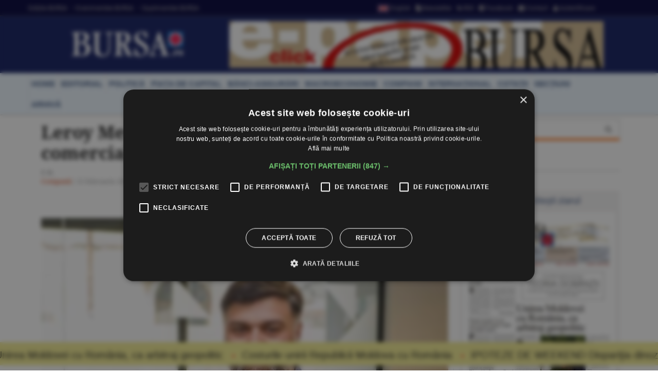

--- FILE ---
content_type: text/html
request_url: https://www.bursa.ro/leroy-merlin-romania-va-opri-comercializarea-becurilor-cu-halogen-47509157
body_size: 21410
content:
<!DOCTYPE html> <html lang="ro-RO" xmlns="http://www.w3.org/1999/xhtml"><head> <meta http-equiv="Content-Type" content="text/html; charset=utf-8" /><meta name="viewport" content="width=device-width,minimum-scale=1,initial-scale=1"><meta http-equiv="X-UA-Compatible" content="IE=edge"><meta name="theme-color" content="#131E61"><title>Leroy Merlin România va opri comercializarea becurilor cu halogen - 15.02.2024 | BURSA.RO</title><link rel="canonical" href="https://www.bursa.ro/leroy-merlin-romania-va-opri-comercializarea-becurilor-cu-halogen-47509157" /><meta name="description" content="Începând cu 1 mai, Leroy Merlin va vinde exclusiv becuri LED, ca urmare a iniţiativelor demarate de companie în vederea optimizării consumului de resurse şi decarbonizarea gamei de produse. Decizia se aliniază obiectivelor de a oferi clienţilor produse durabile, sustenabile şi eficiente energetic, la preţuri mici zi de zi." /><meta name="keywords" content="bursa, becuri, leroy merlin, clienti" /><meta name="format-detection" content="telephone=no"><meta name="robots" content="max-snippet:-1, max-image-preview:large"><link rel="apple-touch-icon" sizes="180x180" href="/__v1/_css/favicon/apple-touch-icon.png"><link rel="icon" type="image/png" sizes="32x32" href="/__v1/_css/favicon/favicon-32x32.png"><link rel="icon" type="image/png" sizes="16x16" href="/__v1/_css/favicon/favicon-16x16.png"><link rel="manifest" href="/__v1/_css/favicon/site.webmanifest"><link rel="mask-icon" href="/__v1/_css/favicon/safari-pinned-tab.svg" color="#fe0303"><link rel="shortcut icon" href="/__v1/_css/favicon/favicon.ico"><meta name="apple-mobile-web-app-title" content="Ziarul Bursa"><meta name="application-name" content="Ziarul Bursa"><meta name="msapplication-TileColor" content="#2d89ef"><meta name="msapplication-config" content="/__v1/_css/favicon/browserconfig.xml"><meta name="theme-color" content="#ffffff"><link rel="preload" as="image" href="https://www.bursa.ro/_img/articole/mare/519057.jpg?2024-02-15%2014:17:23"><link rel="preload" as="image" href="https://www.bursa.ro/__v1/_css/logo.png"><link rel="preload" as="image" href="https://www.bursa.ro/__v1/_css/logo_m.png"><link rel="preload" as="image" href="https://www.bursa.ro/grafice/20260130/ziar.jpg?v1"><link rel="preconnect dns-prefetch" href="https://www.google-analytics.com" crossorigin><link rel="preconnect dns-prefetch" href="https://googletagmanager.com" crossorigin><link rel="preconnect dns-prefetch" href="https://stats.g.doubleclick.net" crossorigin><link rel="preconnect dns-prefetch" href="https://constructiibursa.ro" crossorigin><link rel="preconnect dns-prefetch" href="//cdn.cookie-script.com" crossorigin><link rel="preload" href="/__v1/_css/_fonts/fonts.3.min.css" as="style" /><link rel="preload" href="/__v1/_css/css_responsive.suite.6.min.css" as="style" /><link rel="preload" href="/__v1/_css/_fonts/font-awesome2.min.css" as="style" /><link rel="preload" href="/__v1/_css/_fonts/glyphicons-halflings-regular.woff" as="font" type="font/woff" crossorigin><link rel="preload" href="/__v1/_css/_fonts/font-awesome/fontawesome-webfont.woff2?v=4.3.0" as="font" type="font/woff2" crossorigin><link rel="preload" href="/__v1/_css/_fonts/roboto/KFOmCnqEu92Fr1Mu4mxK.woff2" as="font" type="font/woff2" crossorigin><link rel="preload" href="/__v1/_css/_fonts/roboto/KFOlCnqEu92Fr1MmEU9fChc4EsA.woff2" as="font" type="font/woff2" crossorigin><link rel="preload" href="/__v1/_css/_fonts/roboto/KFOmCnqEu92Fr1Mu7GxKOzY.woff2" as="font" type="font/woff2" crossorigin><link rel="preload" href="/__v1/_css/_fonts/roboto/KFOlCnqEu92Fr1MmWUlfBBc4.woff2" as="font" type="font/woff2" crossorigin><link rel="preload" href="/__v1/_css/_fonts/roboto/KFOlCnqEu92Fr1MmEU9fBBc4.woff2" as="font" type="font/woff2" crossorigin><link rel="preload" href="/__v1/_css/_fonts/notoserif/ga6Law1J5X9T9RW6j9bNdOwzfReecQ.woff2" as="font" type="font/woff2" crossorigin><link rel="preload" href="/__v1/_css/_fonts/notoserif/ga6Iaw1J5X9T9RW6j9bNfFcWaA.woff2" as="font" type="font/woff2" crossorigin><link rel="preload" href="/__v1/_css/_fonts/notoserif/ga6Iaw1J5X9T9RW6j9bNfFkWaCi_.woff2" as="font" type="font/woff2" crossorigin><link rel="preload" href="/__v1/_css/_fonts/notoserif/ga6Law1J5X9T9RW6j9bNdOwzfRmecf1I.woff2" as="font" type="font/woff2" crossorigin><link rel="preload" as="script" href="/__v1/_js/responsive/jquery.suite.1.min.js"><link rel="preload" href="/__v1/_js/calendar/jqueryui_p.min.css" as="style" /><link rel="preload" as="script" href="/__v1/_js/pageview_s.min.js"><link rel="preload" as="script" href="/__v1/_js/responsive/general.2.min.js"><link href="/__v1/_css/css_responsive.suite.6.min.css" rel="stylesheet" media="screen" /><!--[if IE]><link href="/__v1/_css/responsive/style_ie.min.css" rel="stylesheet" media="screen" /><![endif]--> <link href="/__v1/_css/_fonts/fonts.3.min.css" rel="stylesheet" media="screen" /><link href="/__v1/_css/_fonts/font-awesome2.min.css" rel="stylesheet" media="screen" /><script type='application/ld+json'>{"@context":"https:\/\/schema.org","@type":"WebSite","@id":"#website","url":"https:\/\/www.bursa.ro\/","name":"Ziarul Bursa","potentialAction":{"@type":"SearchAction","target":"https:\/\/www.bursa.ro\/cautare\/{words_widget}","query-input":"required name=words_widget"}}</script><script type='application/ld+json'>{"@context":"https:\/\/schema.org","@type":"Organization","url":"https:\/\/www.bursa.ro\/","sameAs":["https:\/\/www.facebook.com\/BURSAziarul\/","https:\/\/twitter.com\/ZiarulBURSA"],"@id":"https:\/\/www.bursa.ro\/#organization","name":"Ziarul Bursa","logo":"https:\/\/www.bursa.ro\/__v1\/_css\/responsive\/_img\/sigla_mare_f.jpg"}</script><script type='application/ld+json'>{"@context":"http://schema.org","@type":"BreadcrumbList","itemListElement":[{"@type":"ListItem","position":1,"item":{"@id":"https://www.bursa.ro","name":"bursa.ro"}},{"@type":"ListItem","position":2,"item":{"@id":"https://www.bursa.ro/leroy-merlin-romania-va-opri-comercializarea-becurilor-cu-halogen-47509157","name":"Leroy Merlin Rom\u00e2nia va opri comercializarea becurilor cu halogen - 15.02.2024"}}]}</script><script type='application/ld+json'>{"@context": "https://schema.org","@type": "NewsArticle","url": "https:\/\/www.bursa.ro\/leroy-merlin-romania-va-opri-comercializarea-becurilor-cu-halogen-47509157","publisher":{"@type":"Organization","name":"Ziarul BURSA","logo":{"@type":"ImageObject","url":"https:\/\/www.bursa.ro\/__v1\/_css\/responsive\/_img\/sigla_mare_f.jpg"}},"headline": "Leroy Merlin Rom\u00e2nia va opri comercializarea becurilor cu halogen","mainEntityOfPage": "https:\/\/www.bursa.ro\/leroy-merlin-romania-va-opri-comercializarea-becurilor-cu-halogen-47509157","articleBody": "\u00cencep\u00e2nd cu 1 mai, Leroy Merlin va vinde exclusiv becuri LED, ca urmare a ini\u0163iativelor demarate de companie \u00een vederea optimiz\u0103rii consumului de resurse \u015fi decarbonizarea gamei de produse. Decizia se aliniaz\u0103 obiectivelor de a oferi clien\u0163ilor produse durabile, sustenabile \u015fi eficiente energetic, la pre\u0163uri mici zi de zi. Astfel, pre\u0163ul unui bec LED comercializat \u00een toat\u0103 re\u0163eaua de magazine Leroy Merlin, respectiv online, va \u00eencepe de la 3.8 lei, conform unui comunicat de pres\u0103 al companiei.\r\n\r\nPotrivit reprezentan\u0163ilor Leroy Merlin, becurile, aplicele \u015fi spoturile LED consum\u0103 de aproximativ 10 ori mai pu\u0163in curent electric dec\u00e2t cele cu halogen, au o durabilitate de p\u00e2n\u0103 la 25.000 ore, \u00een comparatie cu becurile cu halogen care rezista cca 2.000 ore. Totodat\u0103, utilizarea unor becuri LED contribuie cu p\u00e2n\u0103 la 80% la reducerea cheltuielilor de factur\u0103 \u015fi a amprentei de carbon, av\u00e2nd o compozi\u0163ie chimic\u0103 mai s\u0103n\u0103toas\u0103, cu o eficien\u0163\u0103 energetic\u0103 crescut\u0103. \r\n\r\n\u00cen plus, \u00een cazul unui bec cu halogen, peste 85% din energia pe care o emite este convertit\u0103 \u00een c\u0103ldur\u0103, mai degrab\u0103 dec\u00e2t \u00een lumin\u0103, \u00een compara\u0163ie cu 10%, \u00een cazul becurilor LED. Acest aspect contribuie la solicitarea suplimentar\u0103 a sistemelor de \u00eenc\u0103lzire \u015fi, \u00een consecin\u0163\u0103, la cre\u015fterea consumului de energie, care impacteaza negativ facturile. \r\n\r\n\u0026#34;Cu siguran\u0163\u0103 tehnologia LED este cea mai bun\u0103 op\u0163iune, at\u00e2t din punct de vedere al eficien\u0163ei energetice, c\u00e2t \u015fi al durabilit\u0103\u0163ii sau amprentei de carbon. \u00cenainte de a veni cu solu\u0163ii concrete \u00een fa\u0163a clien\u0163ilor, avem grij\u0103 s\u0103 le putem oferi exemplul nostru. Astfel, pe l\u00e2ng\u0103 investi\u0163iile \u00een energie verde \u015fi panouri fotovoltaice instalate pe magazinele Leroy Merlin, am diminuat consumul de energie cu aproximativ 15% \u00een 2023. Am reu\u015fit acest lucru prin diminuarea iluminatului din parc\u0103ri pe timp de noapte, instalarea senzorilor de mi\u015fcare \u00een raioanele iluminat, respectiv introducerea ilumin\u0103rii cu LED \u00een magazinele, depozitele \u015fi sediul companiei. Credem cu t\u0103rie c\u0103 schimbarea \u00eencepe cu noi \u015fi c\u0103 fiecare ac\u0163iune pe care o facem trebuie s\u0103 includ\u0103 componenta de sustenabilitate, dac\u0103 vrem ca schimbarea s\u0103 aib\u0103 impact pozitiv pe toate planurile\u0026#34;, a declarat Mihaela Voinea, Lider Dezvoltare Durabil\u0103 Leroy Merlin Rom\u00e2nia. \r\n\u0026#34;Ce ne dorim, \u00een primul r\u00e2nd, cu aceast\u0103 decizie, este s\u0103 facem pasul urm\u0103tor \u00een angajamentul Leroy Merlin pentru o planet\u0103 mai s\u0103n\u0103toas\u0103, oameni ferici\u0163i \u015fi prosperitate, \u015fi anume, schimbarea modelului de business, dintr-unul liniar, \u00eentr-unul care s\u0103 aib\u0103 o component\u0103 puternic\u0103 de economie circular\u0103. Grija pentru resurse, respectul fa\u0163\u0103 de viitorul nostru \u015fi al genera\u0163iilor care ne succed trebuie s\u0103 fie constante \u015fi graduale. Fiecare pas \u00een aceast\u0103 direc\u0163ie are importan\u0163a sa, iar noi suntem dedica\u0163i misiunii de a oferi servicii \u015fi produse durabile, eficiente energetic, sustenabile si pentru to\u0163i cei care \u00ee\u015fi doresc s\u0103 aib\u0103 un impact pozitiv asupra planetei. Este cu at\u00e2t mai important pentru Leroy Merlin s\u0103 demonstreze c\u0103 promisiunile asumate iau forma unor ac\u0163iuni concrete, planificate corect \u015fi implementate cu constan\u0163\u0103. \u015ei iat\u0103 o ac\u0163iune ca atare: pentru a \u00eencuraja rom\u00e2nii s\u0103 fac\u0103 trecerea de la becurile cu halogen \u00een num\u0103r c\u00e2t mai ridicat, ne-am propus s\u0103 \u0026#34;democratiz\u0103m\u0026#34; pre\u0163urile pentru cele LED, acestea \u00eencep\u00e2nd de la 3.8 lei, \u00een toate magazinele fizice Leroy Merlin din \u0163ar\u0103 \u015fi online\u0026#34;, a declarat Mathieu Bauduin, CEO Leroy Merlin Rom\u00e2nia. Articol despre becuri, leroy merlin, clienti.","image":["https:\/\/www.bursa.ro\/_img\/articole\/519057.jpg?2024-02-15 14:17:23","https:\/\/www.bursa.ro\/_img\/articole\/mare\/519057.jpg?2024-02-15 14:17:23"],"datePublished":"2024-02-15T14:17:00+02:00","dateModified":"2024-02-15T14:17:23+02:00","author":{"@type": "Person","name": "BURSA"}}</script><meta property="fb:admins" content="100004726786533" /><meta property="og:title" content="Leroy Merlin România va opri comercializarea becurilor cu halogen"><meta property="og:url" content="https://www.bursa.ro/leroy-merlin-romania-va-opri-comercializarea-becurilor-cu-halogen-47509157"><meta property="og:description" content="Începând cu 1 mai, Leroy Merlin va vinde exclusiv becuri LED, ca urmare a iniţiativelor demarate de companie în vederea optimizării consumului de resurse şi decarbonizarea gamei de produse. Decizia se aliniază obiectivelor de a oferi clienţilor produse durabile, sustenabile şi eficiente energetic, la preţuri mici zi de zi."><meta property="og:image" content="https://www.bursa.ro/_img/articole/mare/519057.jpg"><link rel="image_src" href="https://www.bursa.ro/_img/articole/mare/519057.jpg"><meta property="og:type" content="website"><style>.simple-marquee-container *{-webkit-box-sizing:border-box;-moz-box-sizing:border-box;-o-box-sizing:border-box;box-sizing:border-box;font-family:Arial, "Helvetica Neue", Helvetica, sans-serif;}.simple-marquee-container {width:100%;float:left;display:inline-block;overflow:hidden;box-sizing:border-box;height:45px;position:relative;}/*background: grey;*//*cursor: pointer;*/.simple-marquee-container .marquee-sibling {padding:0;background: rgb(61, 61, 61);width:20%;height:45px;line-height:42px;font-size:12px;font-weight:normal;text-align:center;float:left;left:0;z-index: 2000;}/*color: #ffffff;*/.simple-marquee-container .marquee, .simple-marquee-container *[class^="marquee"] {display:inline-block;white-space:nowrap;position:absolute;}.simple-marquee-container .marquee{margin-left: 10px;}/*margin-left: 25%;*/.simple-marquee-container .marquee-content-items{display:inline-block;padding:5px;margin:0;height:45px;position:relative;}.simple-marquee-container .marquee-content-items li{display:inline-block;line-height:40px;color:red;}/*color: #fff;*/.simple-marquee-container .marquee-content-items li:after{content:" • ";margin:0 1em;}.content-simple-marquee-container {display:block;width:100%;background:#F1EA92;overflow:hidden;margin:0 auto;position:fixed;bottom:10px;left:0;z-index:100;}/*background: rgb(215, 215, 215);*//*padding: 1em;*//*width: 95%;max-width:1120px;*/.content-simple-marquee-container a{color:#222;text-decoration:none;font-weight:normal;font-size:20px;} a:hover{color:#f60;}/*.content-simple-marquee-container *{-webkit-box-sizing:border-box;-moz-box-sizing:border-box;-o-box-sizing:border-box;box-sizing:border-box;font-family:Arial, "Helvetica Neue", Helvetica, sans-serif;}*/</style><style>#cookiescript_injected_wrapper,#cookiescript_injected_fsd {backdrop-filter:blur(4px);-webkit-backdrop-filter:blur(4px);background:#04040470;overflow:hidden;} ._CookieScriptReportPageTable{min-width:600px !important;}</style><style>intend{margin-left:40px;display:block;} intend2{margin-left:70px;display:block;} intend3{margin-left:100px;display:block;}</style><style>.text_citeste{display:block;}.text_citeste h3 a{color:#03527c;}@media ((min-width:481px) and (max-width:600px)) {.text_citeste{display:flex;align-items:center;} }@media (min-width:769px) {.text_citeste{display:flex;align-items:center;} }.post-content a{color:#c70820};</style></head><body> <div style="background:#131E61;"><div class="header-wrap" style="background:#03033B;padding:5px 0;margin-bottom:10px;border-bottom: 1px solid #444444;"><div class="container header_top"><div class="item-header"><div style="float:left;padding-top:3px;"><a href="/ziar-prima-pagina/2026">Ediţiile BURSA</a><a href="/evenimente">&#8226; Evenimentele BURSA</a><a href="/suplimente">&#8226; Suplimentele BURSA</a></div><div style="float:right;padding-top:3px;"><a href="https://translate.google.com/translate?prev=hp&amp;hl=ro&amp;js=y&amp;u=https%3A%2F%2Fwww.bursa.ro%2Fleroy-merlin-romania-va-opri-comercializarea-becurilor-cu-halogen-47509157&amp;sl=ro&amp;tl=en&amp;history_state0=" target="_blank" rel="nofollow noopener"><img src="/_img/icon/fd_en.png" width="26" height="16" alt="English">English</a><a href="/newsletter"><span class="fa fa-file-text"></span> Newsletter</a><a href="/rss"><span class="fa fa-rss"></span> RSS</a><a href="https://www.facebook.com/BURSAziarul" target="_blank" rel="nofollow noopener"><span class="fa fa-facebook-square"></span> Facebook</a><a href="/contact"><span class="fa fa-envelope"></span> Contact</a><a href="/autentificare"><span class="fa fa-user"></span> Autentificare</a></div></div></div></div> <nav class="navbar navbar-inverse" role="navigation"><div class="container"> <div class="navbar-header"><button type="button" id="navbar-meniu" class="navbar-toggle" style="margin-top:9px;margin-right:1px;" data-toggle="collapse" data-target=".navbar-collapse-meniu"><span class="icon-bar"></span><span class="icon-bar"></span><span class="icon-bar"></span></button><button type="button" id="navbar-user" class="navbar-toggle" data-toggle="collapse" data-target=".navbar-collapse-user"><span class="glyphicon glyphicon-user" style="color:white;"></span></button><button type="button" id="navbar-search" class="navbar-toggle" data-toggle="collapse" data-target=".navbar-collapse-search"><span class="glyphicon glyphicon-search" style="color:white;"></span></button><div class="col-md-3 navbar-logo-wrapper"><div class="navbar-logo"><a href="/"><picture><!--[if IE 9]><video style="display: none;"><![endif]--><source srcset="/__v1/_css/logo.png" media="(min-width: 992px)"><!--[if IE 9]></video><![endif]--><img src="/__v1/_css/logo_m.png" class="img-responsive" alt="Bursa.ro"></picture></a></div></div><div class="col-md-9 add-w728-wrapper navbar-add-wrapper"><div class="add-w728"><a href="/ziar/2026-01-30"><img src="/__v1/_img/mediap/proprii/e-paper.jpg" width="728" height="90" hspace="0" vspace="0" border="0" title="e-paper BURSA" alt="e-paper BURSA" class="img-responsive" /></a></div> </div></div><div class="collapse navbar-collapse-search" id="navbar-collapse-search"><form class="navbar-form navbar-right" role="search" name="search" action="/search" id="cautare_header" accept-charset="UTF-8"><div class="form-group has-feedback" style="text-align:center;"><input name="search" id="words" type="search" class="form-control" placeholder="caută ştiri" value=""><i class="glyphicon glyphicon-search form-control-feedback"></i></div></form></div><div class="collapse navbar-collapse-user" id="navbar-collapse-user"><form class="navbar-form navbar-right" role="login" action='/autentificare' method='POST'><div class="form-group" style="text-align:center;"><input type="text" name="login_username" class="form-control" style="width:49%;display:inline;" placeholder="utilizator"> <input type="password" name='login_password' class="form-control"style= "width:49%;display:inline;" placeholder="parola"> <button type="search" class="btn btn-default" style="margin-top:5px;display:inline;">Autentificare</button></div></form></div><div class="collapse navbar-collapse-meniu navbar-right" id="navbar-collapse-meniu"><ul class="nav navbar-nav"><li class="active"><a href="/">Prima pagină</a></li><li class="dropdown active" style="position:relative;"><a href="#" class="dropdown-toggle" data-toggle="dropdown" role="button" aria-expanded="false">Secţiuni<span class="caret"></span></a><ul class="dropdown-menu" role="menu"><li><a href="/piata-de-capital">Pia&#355;a de Capital</a></li><li class="divider"></li><li><a href="/investitii-personale">Investi&#355;ii Personale</a></li><li class="divider"></li><li><a href="/banci-asigurari">B&#259;nci-Asigur&#259;ri</a></li><li class="divider"></li><li><a href="/companii-afaceri">Companii</a></li><li class="divider"></li><li><a href="/strategia-nationala-anticoruptie">Anticorup&#355;ie</a></li><li class="divider"></li><li><a href="/macroeconomie">Macroeconomie</a></li><li class="divider"></li><li><a href="/materii-prime">Materii Prime</a></li><li class="divider"></li><li><a href="/fonduri-europene">Fonduri Europene</a></li><li class="divider"></li><li><a href="/politica">Politic&#259;</a></li><li class="divider"></li><li><a href="/editorial">Editorial</a></li><li class="divider"></li><li><a href="/international">Interna&#355;ional</a></li><li class="divider"></li><li><a href="/miscellanea">Miscellanea</a></li><li class="divider"></li><li><a href="/jurnal-de-criza">Jurnal de criz&#259;</a></li><li class="divider"></li><li><a href="/revista-presei">Revista Presei</a></li><li class="divider"></li><li><a href="/omul-sminteste-locul">Omul sf(M)inteste locul</a></li><li class="divider"></li><li><a href="/sport">Sport</a></li><li class="divider"></li><li><a href="/cultura">Cultur&#259;</a></li><li class="divider"></li><li><a href="/media-advertising">Media-Advertising</a></li><li class="divider"></li><li><a href="/vinuri">Fr&#259;&#355;ia Vinului</a></li><li class="divider"></li><li><a href="/comunicate-de-presa">Comunicate de pres&#259;</a></li><li class="divider"></li><li><a href="/consultanta-juridica">Consultan&#355;&#259; juridic&#259;</a></li><li class="divider"></li><li><a href="/english-section">English Section</a></li><li class="divider"></li><li><a href="/stiri-utilitare">&#350;tiri utilitare</a></li><li class="divider"></li><li><a href="/bursa-analytics">BURSA Analytics</a></li><li class="divider"></li><li><a href="/lifestyle">Lifestyle</a></li><li class="divider"></li></ul></li><li class="dropdown active" style="position:relative;"><a href="#" class="dropdown-toggle" data-toggle="dropdown" role="button" aria-expanded="false">Alte Domenii<span class="caret"></span></a><ul class="dropdown-menu" role="menu"><li><a href="/adevarul-prima-victima">Adev&#259;rul - prima victim&#259;</a></li><li class="divider"></li><li><a href="/administratie">Administra&#355;ie</a></li><li class="divider"></li><li><a href="/aeronautica">Aeronautic&#259;</a></li><li class="divider"></li><li><a href="/agricultura">Agricultur&#259;</a></li><li class="divider"></li><li><a href="/agro-alimentar">Agro-alimentar</a></li><li class="divider"></li><li><a href="/aparare">Ap&#259;rare</a></li><li class="divider"></li><li><a href="/auto">Auto</a></li><li class="divider"></li><li><a href="/bunuri-de-larg-consum">Bunuri de Larg Consum</a></li><li class="divider"></li><li><a href="/bunuri-industriale">Bunuri Industriale</a></li><li class="divider"></li><li><a href="/comert">Comer&#355;</a></li><li class="divider"></li><li><a href="/constructii">Construc&#355;ii</a></li><li class="divider"></li><li><a href="/consultanta">Consultan&#355;&#259;</a></li><li class="divider"></li><li><a href="/contrabanda">Contrabanda</a></li><li class="divider"></li><li><a href="/energie">Energie</a></li><li class="divider"></li><li><a href="/fondurile-europene">Fonduri Europene</a></li><li class="divider"></li><li><a href="/gambling">Gambling</a></li><li class="divider"></li><li><a href="/imobiliare">Imobiliare</a></li><li class="divider"></li><li><a href="/insolventa">Insolven&#355;a</a></li><li class="divider"></li><li><a href="/it">IT</a></li><li class="divider"></li><li><a href="/legislatie">Legislatie</a></li><li class="divider"></li><li><a href="/media-advertising">Media-Advertising</a></li><li class="divider"></li><li><a href="/mediu">Mediu</a></li><li class="divider"></li><li><a href="/protectia-consumatorilor">Protec&#355;ia consumatorilor</a></li><li class="divider"></li><li><a href="/resurse-umane">Resurse Umane</a></li><li class="divider"></li><li><a href="/sanatate">S&#259;n&#259;tate</a></li><li class="divider"></li><li><a href="/securitate-cibernetica">Securitate Cibernetic&#259;</a></li><li class="divider"></li><li><a href="/servicii-financiare">Servicii Financiare</a></li><li class="divider"></li><li><a href="/servicii-publice">Servicii Publice</a></li><li class="divider"></li><li><a href="/telecomunicatii">Telecomunica&#355;ii</a></li><li class="divider"></li><li><a href="/transporturi">Transporturi</a></li><li class="divider"></li><li><a href="/turism">Turism</a></li><li class="divider"></li></ul></li><li class="active"><a href="/cotatii">Cotaţii</a></li><li class="active"><a href="/ziar-prima-pagina/2026">Ediţiile BURSA</a></li><li class="active btn_arhiva_tel"><a>Arhiva BURSA<input type="text" style="height:0px;width:0px;border:0px;" class="arhiva_all_tel" value="2026-01-31" readonly="true"></a></li><li class="active"><a href="/evenimente">Evenimentele BURSA</a></li><li class="active"><a href="/suplimente">Suplimentele BURSA</a></li><li class="active"><a href="/cadouri-de-pasti">Revista Cadouri de Paşti</a></li><li class="active"><a href="/cadouri-de-craciun">Revista Cadouri de Crăciun</a></li><li class="active"><a href="/newsletter">Newsletter</a></li><li class="active"><a href="/rss">RSS</a></li><li class="active"><a href="/contact">Contact</a></li></div></div></nav> <div class="header-wrap" style="min-height: 30px; margin-top:10px; margin-bottom:10px; background: #ecf6ff;-moz-box-shadow: 1px 2px 3px #c7c7c7;-webkit-box-shadow: 1px 2px 3px #c7c7c7;box-shadow: 1px 2px 3px #c7c7c7;"><div class="container center-block"><div class="item-header"><a href="/"><div class="item-header-meniu"><h5>home</h5></div></a><a href="/editorial"><div class="item-header-meniu"><h5>editorial</h5></div></a><a href="/politica"><div class="item-header-meniu"><h5>politică</h5></div></a><a href="/piata-de-capital"><div class="item-header-meniu"><h5>piaţa de capital</h5></div></a><a href="/banci-asigurari"><div class="item-header-meniu"><h5>bănci-asigurări</h5></div></a><a href="/macroeconomie"><div class="item-header-meniu"><h5>macroeconomie</h5></div></a><a href="/companii-afaceri"><div class="item-header-meniu"><h5>companii</h5></div></a><a href="/international"><div class="item-header-meniu"><h5>internaţional</h5></div></a><a href="/cotatii"><div class="item-header-meniu"><h5>cotaţii</h5></div></a><a href="/sectiuni"><div class="item-header-meniu"><h5>secţiuni</h5></div></a><a><div class="item-header-meniu btn_arhiva" style="cursor:pointer;"><h5>arhivă</h5></div></a><input type="text" style="height: 0px; width:0px; border: 0px;" class="arhiva_all" value="2026-01-31" readonly="true"></div></div></div></div><div class="content-simple-marquee-container"><div class="simple-marquee-container"><div class="marquee"><ul class="marquee-content-items"><li><a href="/unirea-moldovei-cu-romania-ca-arbitraj-geopolitic-05642850">Unirea Moldovei cu România, ca arbitraj geopolitic</a></li><li><a href="/costurile-unirii-republicii-moldova-cu-romania-47642852">Costurile unirii Republicii Moldova cu România</a></li><li><a href="/ipoteze-de-weekend-disparitia-dinozaurilor-si-resetarea-politicii-globale-62742858">IPOTEZE DE WEEKEND Dispariţia dinozaurilor şi resetarea politicii globale</a></li><li><a href="/pretul-aurului-la-un-nou-record-peste-5600-de-dolari-uncia-20742856">Preţul aurului, la un nou record: peste 5.600 de dolari uncia</a></li><li><a href="/investitorii-cheie-ai-fp-nu-vand-in-oferta-lion-capital-09742855">Investitorii-cheie ai FP nu vând în oferta Lion Capital</a></li><li><a href="/papagalii-din-fotbal-83742859">Papagalii din fotbal</a></li><li><a href="/managerii-de-fonduri-cererea-ridicata-sustine-cresterile-de-la-bvb-piata-are-nevoie-de-noi-listari-42642857">Managerii de fonduri: Cererea ridicată susţine creşterile de la BVB; piaţa are nevoie de noi listări</a></li><li><a href="/vaccinarea-anti-hpv-ar-putea-preveni-pana-la-90-procente-din-cazurile-de-cancer-de-col-uterin-89142859">Vaccinarea anti-HPV ar putea preveni până la 90% din cazurile de cancer de col uterin</a></li><li><a href="/europa-digitala-blocata-la-priza-paradoxul-care-franeaza-ai-ul-si-centrele-de-date-68642853">Europa digitală, blocată la priză: paradoxul care frânează AI-ul şi centrele de date</a></li><li><a href="/profit-de-247-miliarde-dolari-pentru-fondul-suveran-al-norvegiei-00642855">Profit de 247 miliarde dolari pentru Fondul suveran al Norvegiei</a></li><li><a href="/exodul-tacut-al-elitei-ai-cum-subventioneaza-europa-viitorul-tehnologic-al-americii-01542855">Exodul tăcut al elitei AI - cum subvenţionează Europa viitorul tehnologic al Americii</a></li><li><a href="/bei-pilonul-noii-europe-economice-investitii-record-si-viraj-strategic-spre-securitate-07442850">BEI, pilonul noii Europe economice: investiţii record şi viraj strategic spre securitate</a></li><li><a href="/tradeville-boeing-comenzi-record-rezultate-peste-asteptari-04242855">TradeVille: Boeing - comenzi record, rezultate peste aşteptări</a></li><li><a href="/ministerul-educatiei-concursurile-cu-taxa-raman-interzise-41242852">Ministerul Educaţiei: Concursurile cu taxă rămân interzise</a></li><li><a href="/microplasticele-ajung-in-pestii-din-pacific-un-studiu-arata-diferente-majore-intre-insule-47142857">Microplasticele ajung în peştii din Pacific, un studiu arată diferenţe majore între insule</a></li><li><a href="/bvb-scaderi-de-peste-1-procente-pentru-indicii-pietei-principale-40842857">BVB Scăderi de peste 1% pentru indicii Pieţei Principale</a></li><li><a href="/bursele-lumii-investitorii-atenti-la-raportari-si-la-dinamica-materiilor-prime-63642858">BURSELE LUMII Investitorii, atenţi la raportări şi la dinamica materiilor prime </a></li><li><a href="/piata-valutara-euro-s-a-depreciat-la-5-0957-lei-80542854">PIAŢA VALUTARĂ Euro s-a depreciat la 5,0957 lei</a></li><li><a href="/piata-monetara-dobanda-la-depozitele-overnight-s-a-mentinut-la-5-64-procente-49442852">PIAŢA MONETARĂ Dobânda la depozitele overnight s-a menţinut la 5,64%</a></li><li><a href="/macro-newsletter-30-ianuarie-2026-83242854">Macro Newsletter 30 Ianuarie 2026</a></li></ul></div></div></div><div class="container"><div class="main-content-wrap"><div class="row main-content clearfix"><div class="content col-xs-12 col-sm-8 col-md-8 col-lg-9 clearfix"><div class="col-xs-12 col-sm-12 col-md-12 col-lg-12 clearfix"><article class="articol post-wrapper clearfix"><header class="post-header"><h1 class="post-title">Leroy Merlin România va opri comercializarea becurilor cu halogen</h1><p class="simple-share"><span> <b>F.D. </b></span><br /><span><a href="/companii-afaceri" class="">Companii</a> / <span class="dayTxt">15 februarie 2024</span></span></p><div class="share-wrapper clearfix text-center" style="margin-bottom:0px;border:0;padding:0 0 20px 0;"><div class="share-buttons" style="top:0px;"><a class="social-share facebook" href="https://facebook.com/sharer.php?u=https%3A%2F%2Fwww.bursa.ro%2Fleroy-merlin-romania-va-opri-comercializarea-becurilor-cu-halogen-47509157" target="_blank"><i class="fa fa-facebook"></i> <span class="alt-text">Share</span> </a> <a class="social-share twitter" href="https://twitter.com/intent/tweet?text=Leroy Merlin Romania va opri comercializarea becurilor cu halogen&amp;url=https://www.bursa.ro/leroy-merlin-romania-va-opri-comercializarea-becurilor-cu-halogen-47509157" target="_blank"> <i class="fa fa-twitter"></i> <span class="alt-text">Tweet</span> </a> <a class="social-share linked_in" href="http://linkedin.com/shareArticle?mini=&amp;url=https%3A%2F%2Fwww.bursa.ro%2Fleroy-merlin-romania-va-opri-comercializarea-becurilor-cu-halogen-47509157&amp;title=Leroy Merlin Romania va opri comercializarea becurilor cu halogen&amp;source=www.bursa.ro" target="_blank"> <i class="fa fa-linkedin"></i> <span class="alt-text">LinkedIn</span> </a> <a class="social-share whatsapp" href="https://wa.me/?text=https://www.bursa.ro/leroy-merlin-romania-va-opri-comercializarea-becurilor-cu-halogen-47509157" target="_blank"> <i class="fa fa-whatsapp"></i> <span class="alt-text">Whatsapp</span> </a></div></div><figure class="image-overlay"><span class="play-button foto_zoom" foto_pr_src="519057.jpg?2024-02-15 14:17:23" foto_pr_titlu="Leroy Merlin România va opri comercializarea becurilor cu halogen</b>" foto_pr_coment="Mathieu Bauduin, CEO Leroy Merlin România"><i class="fa fa-search-plus"></i></span><img src="/_img/articole/mare/519057.jpg?2024-02-15 14:17:23" alt="Mathieu Bauduin, CEO Leroy Merlin România" class="foto_zoom cursor_hand" width="600" height="470" foto_pr_src="519057.jpg?2024-02-15 14:17:23" foto_pr_titlu="Leroy Merlin România va opri comercializarea becurilor cu halogen</b>" foto_pr_coment="Mathieu Bauduin, CEO Leroy Merlin România"></figure><div class="wp-caption textcenter"><p class="wp-caption-text" style="word-break: break-word;">Mathieu Bauduin, CEO Leroy Merlin România</p></div></header><div id="articol-text" class="post-content clearfix"><p class="par" style="overflow-wrap:break-word;">Începând cu 1 mai, Leroy Merlin va vinde exclusiv becuri LED, ca urmare a iniţiativelor demarate de companie în vederea optimizării consumului de resurse şi decarbonizarea gamei de produse. Decizia se aliniază obiectivelor de a oferi clienţilor produse durabile, sustenabile şi eficiente energetic, la preţuri mici zi de zi. Astfel, preţul unui bec LED comercializat în toată reţeaua de magazine Leroy Merlin, respectiv online, va începe de la 3.8 lei, conform unui comunicat de presă al companiei.</p><p class="par" style="overflow-wrap:break-word;">Potrivit reprezentanţilor Leroy Merlin, becurile, aplicele şi spoturile LED consumă de aproximativ 10 ori mai puţin curent electric decât cele cu halogen, au o durabilitate de până la 25.000 ore, în comparatie cu becurile cu halogen care rezista cca 2.000 ore. Totodată, utilizarea unor becuri LED contribuie cu până la 80% la reducerea cheltuielilor de factură şi a amprentei de carbon, având o compoziţie chimică mai sănătoasă, cu o eficienţă energetică crescută. </b></p><p class="par" style="overflow-wrap:break-word;">În plus, în cazul unui bec cu halogen, peste 85% din energia pe care o emite este convertită în căldură, mai degrabă decât în lumină, în comparaţie cu 10%, în cazul becurilor LED. Acest aspect contribuie la solicitarea suplimentară a sistemelor de încălzire şi, în consecinţă, la creşterea consumului de energie, care impacteaza negativ facturile. </b></p><p class="par" style="overflow-wrap:break-word;">&#34;Cu siguranţă tehnologia LED este cea mai bună opţiune, atât din punct de vedere al eficienţei energetice, cât şi al durabilităţii sau amprentei de carbon. Înainte de a veni cu soluţii concrete în faţa clienţilor, avem grijă să le putem oferi exemplul nostru. Astfel, pe lângă investiţiile în energie verde şi panouri fotovoltaice instalate pe magazinele Leroy Merlin, am diminuat consumul de energie cu aproximativ 15% în 2023. Am reuşit acest lucru prin diminuarea iluminatului din parcări pe timp de noapte, instalarea senzorilor de mişcare în raioanele iluminat, respectiv introducerea iluminării cu LED în magazinele, depozitele şi sediul companiei. Credem cu tărie că schimbarea începe cu noi şi că fiecare acţiune pe care o facem trebuie să includă componenta de sustenabilitate, dacă vrem ca schimbarea să aibă impact pozitiv pe toate planurile&#34;, a declarat Mihaela Voinea, Lider Dezvoltare Durabilă Leroy Merlin România. </b></p><p class="par" style="overflow-wrap:break-word;">&#34;Ce ne dorim, în primul rând, cu această decizie, este să facem pasul următor în angajamentul Leroy Merlin pentru o planetă mai sănătoasă, oameni fericiţi şi prosperitate, şi anume, schimbarea modelului de business, dintr-unul liniar, într-unul care să aibă o componentă puternică de economie circulară. Grija pentru resurse, respectul faţă de viitorul nostru şi al generaţiilor care ne succed trebuie să fie constante şi graduale. Fiecare pas în această direcţie are importanţa sa, iar noi suntem dedicaţi misiunii de a oferi servicii şi produse durabile, eficiente energetic, sustenabile si pentru toţi cei care îşi doresc să aibă un impact pozitiv asupra planetei. Este cu atât mai important pentru Leroy Merlin să demonstreze că promisiunile asumate iau forma unor acţiuni concrete, planificate corect şi implementate cu constanţă. Şi iată o acţiune ca atare: pentru a încuraja românii să facă trecerea de la becurile cu halogen în număr cât mai ridicat, ne-am propus să &#34;democratizăm&#34; preţurile pentru cele LED, acestea începând de la 3.8 lei, în toate magazinele fizice Leroy Merlin din ţară şi online&#34;, a declarat Mathieu Bauduin, CEO Leroy Merlin România.</b></p></div><footer class="post-meta"><div class="share-wrapper clearfix text-center" style="margin-bottom:0px;"><div class="share-buttons" style="top:0px;"><a class="social-share facebook" href="https://facebook.com/sharer.php?u=https%3A%2F%2Fwww.bursa.ro%2Fleroy-merlin-romania-va-opri-comercializarea-becurilor-cu-halogen-47509157" target="_blank"><i class="fa fa-facebook"></i> <span class="alt-text">Share</span> </a> <a class="social-share twitter" href="https://twitter.com/intent/tweet?text=Leroy Merlin Romania va opri comercializarea becurilor cu halogen&amp;url=https://www.bursa.ro/leroy-merlin-romania-va-opri-comercializarea-becurilor-cu-halogen-47509157" target="_blank"> <i class="fa fa-twitter"></i> <span class="alt-text">Tweet</span> </a> <a class="social-share linked_in" href="http://linkedin.com/shareArticle?mini=&amp;url=https%3A%2F%2Fwww.bursa.ro%2Fleroy-merlin-romania-va-opri-comercializarea-becurilor-cu-halogen-47509157&amp;title=Leroy Merlin Romania va opri comercializarea becurilor cu halogen&amp;source=www.bursa.ro" target="_blank"> <i class="fa fa-linkedin"></i> <span class="alt-text">LinkedIn</span> </a> <a class="social-share whatsapp" href="https://wa.me/?text=https://www.bursa.ro/leroy-merlin-romania-va-opri-comercializarea-becurilor-cu-halogen-47509157" target="_blank"> <i class="fa fa-whatsapp"></i> <span class="alt-text">Whatsapp</span> </a></div></div><div class="articol_link" style="font-weight:bold; margin:10px 0; text-align:left;">Urmărește <a href="https://chat.whatsapp.com/I3KMQUd6f9sKaxvWqGjfo0" style="color:#c70820" target="_blank">canalul de Whatsapp al ziarului BURSA</a>, unde găsești: știri, transmisii live, analize, studii și monografii, comentarii esențiale, conferințe și suplimente tematice.</div><p style="margin-top:15px;"> <a href="/cautare/becuri"> becuri</a>, <a href="/cautare/leroy-merlin">leroy merlin</a>, <a href="/cautare/clienti">clienti</a></p></footer></article> <div class="caseta-medie-2cols-wrap col-xs-12 col-sm-12 col-md-12 col-lg-12"><span class="titlu-block-sectiune"><div class="titlu-block-wrap"><h3 class="titlu-block"><span>CITEŞTE ŞI</span></h3></div></span><div class="equalh clearfix"><div class="caseta-medie-2cols-wrap col-xs-12 col-sm-12 col-md-6 col-lg-6"><article class="caseta-medie-2cols simple-post clearfix"><div class="simple-thumb zoom"><a href="/perplexity-semneaza-un-acord-de-750-milioane-dolari-cu-microsoft-pentru-servicii-cloud-ai-24162856"><img data-src="/_img/articole/582614.jpg?2026-01-31 10:09:00" class="lazy" alt="Perplexity semnează un acord de 750 milioane dolari cu Microsoft pentru servicii cloud AI"/></a></div><header class="caseta-medie-2cols-header"><h3><a href="/perplexity-semneaza-un-acord-de-750-milioane-dolari-cu-microsoft-pentru-servicii-cloud-ai-24162856"><b><span class="grey">Perplexity semnează un acord de 750 milioane dolari cu Microsoft pentru servicii cloud AI</span></b></a></h3><p class="simple-share"><a href="/companii-afaceri">Companii</a> /T.B. - <span><span class="dayTxt">31 ianuarie, </span><span class="timeTxt">10:09</span></span><span class='info-stats'></span></p></header></article></div><div class="caseta-medie-2cols-wrap col-xs-12 col-sm-12 col-md-6 col-lg-6"><article class="caseta-medie-2cols simple-post clearfix"><div class="simple-thumb zoom"><a href="/partnervet-se-extinde-in-brasov-prin-preluarea-clinicii-veterinare-lempes-80452854"><img data-src="/_img/articole/582540.jpg?2026-01-30 13:38:00" class="lazy" alt="Sursa foto: PartnerVet"/></a></div><header class="caseta-medie-2cols-header"><h3><a href="/partnervet-se-extinde-in-brasov-prin-preluarea-clinicii-veterinare-lempes-80452854"><b><span class="grey">PartnerVet se extinde în Braşov prin preluarea Clinicii Veterinare Lempeş</span></b></a></h3><p class="simple-share"><a href="/companii-afaceri">Companii</a> /U.B. - <span><span class="dayTxt">30 ianuarie, </span><span class="timeTxt">13:38</span></span><span class='info-stats'></span></p></header></article></div></div><div class="equalh clearfix"><div class="caseta-medie-2cols-wrap col-xs-12 col-sm-12 col-md-6 col-lg-6"><article class="caseta-medie-2cols simple-post clearfix"><div class="simple-thumb zoom"><a href="/bei-pilonul-noii-europe-economice-investitii-record-si-viraj-strategic-spre-securitate-07442850"><img data-src="/_img/articole/582447.jpg?2026-01-30 12:12:05" class="lazy" alt="BEI, pilonul noii Europe economice: investiţii record şi viraj strategic spre securitate"/></a></div><header class="caseta-medie-2cols-header"><h3><a href="/bei-pilonul-noii-europe-economice-investitii-record-si-viraj-strategic-spre-securitate-07442850"><b><span class="grey">BEI, pilonul noii Europe economice: investiţii record şi viraj strategic spre securitate</span></b></a></h3><p class="simple-share"><a href="/companii-afaceri">Companii</a> /George Marinescu - <span><span class="dayTxt">30 ianuarie</span></span><span class='info-stats'></span></p></header></article></div><div class="caseta-medie-2cols-wrap col-xs-12 col-sm-12 col-md-6 col-lg-6"><article class="caseta-medie-2cols simple-post clearfix"><div class="simple-thumb zoom"><a href="/europa-digitala-blocata-la-priza-paradoxul-care-franeaza-ai-ul-si-centrele-de-date-68642853"><img data-src="/_img/articole/582468.jpg?2026-01-30 10:53:41" class="lazy" alt="Europa digitală, blocată la priză: paradoxul care frânează AI-ul şi centrele de date"/></a></div><header class="caseta-medie-2cols-header"><h3><a href="/europa-digitala-blocata-la-priza-paradoxul-care-franeaza-ai-ul-si-centrele-de-date-68642853"><b><span class="grey">Europa digitală, blocată la priză: paradoxul care frânează AI-ul şi centrele de date</span></b></a></h3><p class="simple-share"><a href="/companii-afaceri">Companii</a> /George Marinescu - <span><span class="dayTxt">30 ianuarie</span></span><span class='info-stats'></span></p></header></article></div></div><div class="equalh clearfix"><div class="caseta-medie-2cols-wrap col-xs-12 col-sm-12 col-md-6 col-lg-6"><article class="caseta-medie-2cols simple-post clearfix"><div class="simple-thumb zoom"><a href="/tradeville-boeing-comenzi-record-rezultate-peste-asteptari-04242855"><img data-src="/_img/articole/582424.jpg?2026-01-30 10:54:58" class="lazy" alt="TradeVille: Boeing - comenzi record, rezultate peste aşteptări"/></a></div><header class="caseta-medie-2cols-header"><h3><a href="/tradeville-boeing-comenzi-record-rezultate-peste-asteptari-04242855"><b><span class="grey">TradeVille: Boeing - comenzi record, rezultate peste aşteptări</span></b></a></h3><p class="simple-share"><a href="/companii-afaceri">Companii</a> /F.A. - <span><span class="dayTxt">30 ianuarie</span></span><span class='info-stats'></span></p></header></article></div><div class="caseta-medie-2cols-wrap col-xs-12 col-sm-12 col-md-6 col-lg-6"><article class="caseta-medie-2cols simple-post clearfix"><div class="simple-thumb zoom"><a href="/clean-recycle-atinge-1000-de-clienti-si-afaceri-de-10-milioane-de-euro-in-2025-82252854"><img data-src="/_img/articole/582522.jpg?2026-01-30 10:25:00" class="lazy" alt="Clean Recycle atinge 1.000 de clienţi şi afaceri de 10 milioane de euro în 2025"/></a></div><header class="caseta-medie-2cols-header"><h3><a href="/clean-recycle-atinge-1000-de-clienti-si-afaceri-de-10-milioane-de-euro-in-2025-82252854"><b><span class="grey">Clean Recycle atinge 1.000 de clienţi şi afaceri de 10 milioane de euro în 2025</span></b></a></h3><p class="simple-share"><a href="/companii-afaceri">Companii</a> /U.B. - <span><span class="dayTxt">30 ianuarie, </span><span class="timeTxt">10:25</span></span><span class='info-stats'></span></p></header></article></div></div><p style="margin-bottom:20px;text-align:center;"><a href="/companii-afaceri">Citeşte toate articolele din Companii</a></p></div><div class="col-xs-12 col-sm-12 col-md-12 col-lg-12 clearfix" style="margin-top:10px;"><div class="caseta-medie-2cols-wrap col-xs-12 col-sm-12 col-md-12 col-lg-12"> <span class="titlu-block-sectiune"><div class="titlu-block-wrap"><h3 class="titlu-block"><span>Actualitate</span></h3></div></span><div class="equalh clearfix"><div class="caseta-medie-2cols-wrap col-xs-12 col-sm-12 col-md-6 col-lg-6"><article class="caseta-medie-2cols simple-post clearfix"><div class="simple-thumb zoom"><a href="/ue-siria-nu-este-suficient-de-stabila-pentru-deportari-in-masa-47462852"><img data-src="/_img/articole/582647.jpg?2026-01-31 20:36:00" class="lazy" alt="UE: Siria nu este suficient de stabilă pentru deportări în masă"/></a></div><header class="caseta-medie-2cols-header"><h3><a href="/ue-siria-nu-este-suficient-de-stabila-pentru-deportari-in-masa-47462852"><b><span class="grey">UE: Siria nu este suficient de stabilă pentru deportări în masă</span></b></a></h3><p class="simple-share"><a href="/international">Interna&#355;ional</a> /T.B. - <span><span class="dayTxt">31 ianuarie, </span><span class="timeTxt">20:36</span></span><span class='info-stats'></span></p></header></article></div><div class="caseta-medie-2cols-wrap col-xs-12 col-sm-12 col-md-6 col-lg-6"><article class="caseta-medie-2cols simple-post clearfix"><div class="simple-thumb zoom"><a href="/blackout-in-r-moldova-ajutor-din-romania-si-ucraina-pentru-restabilirea-alimentarii-cu-energie-26462851"><img data-src="/_img/articole/582646.jpg?2026-01-31 20:12:00" class="lazy" alt="Blackout în R. Moldova: Ajutor din România şi Ucraina pentru restabilirea alimentării cu energie "/></a></div><header class="caseta-medie-2cols-header"><h3><a href="/blackout-in-r-moldova-ajutor-din-romania-si-ucraina-pentru-restabilirea-alimentarii-cu-energie-26462851"><b><span class="grey">Blackout în R. Moldova: Ajutor din România şi Ucraina pentru restabilirea alimentării cu energie </span></b><span style="margin-left:10px;"><span class="icon_nr_opinii"><i class="fa fa-comment-o"></i></span></span></a></h3><p class="simple-share"><a href="/international">Interna&#355;ional</a> /T.B. - <span><span class="dayTxt">31 ianuarie, </span><span class="timeTxt">20:12</span></span><span class='info-stats'></span></p></header></article></div></div><div class="equalh clearfix"><div class="caseta-medie-2cols-wrap col-xs-12 col-sm-12 col-md-6 col-lg-6"><article class="caseta-medie-2cols simple-post clearfix"><div class="simple-thumb zoom"><a href="/acordul-de-aparare-intre-arabia-saudita-si-pakistan-nu-va-include-turcia-05462850"><img data-src="/_img/articole/582645.jpg?2026-01-31 20:08:00" class="lazy" alt="Acordul de apărare între Arabia Saudită şi Pakistan nu va include Turcia"/></a></div><header class="caseta-medie-2cols-header"><h3><a href="/acordul-de-aparare-intre-arabia-saudita-si-pakistan-nu-va-include-turcia-05462850"><b><span class="grey">Acordul de apărare între Arabia Saudită şi Pakistan nu va include Turcia</span></b><span style="margin-left:10px;"><span class="icon_nr_opinii"><i class="fa fa-comment-o"></i></span></span></a></h3><p class="simple-share"><a href="/international">Interna&#355;ional</a> /T.B. - <span><span class="dayTxt">31 ianuarie, </span><span class="timeTxt">20:08</span></span><span class='info-stats'></span></p></header></article></div><div class="caseta-medie-2cols-wrap col-xs-12 col-sm-12 col-md-6 col-lg-6"><article class="caseta-medie-2cols simple-post clearfix"><div class="simple-thumb zoom"><a href="/sua-nu-vor-tolera-actiuni-riscante-ale-iranului-in-stramtoarea-ormuz-84462859"><img data-src="/_img/articole/582644.jpg?2026-01-31 19:39:00" class="lazy" alt="SUA &#34;nu vor tolera&#34; acţiuni riscante ale Iranului în Strâmtoarea Ormuz"/></a></div><header class="caseta-medie-2cols-header"><h3><a href="/sua-nu-vor-tolera-actiuni-riscante-ale-iranului-in-stramtoarea-ormuz-84462859"><b><span class="grey">SUA &#34;nu vor tolera&#34; acţiuni riscante ale Iranului în Strâmtoarea Ormuz</span></b><span style="margin-left:10px;"><span class="icon_nr_opinii"><i class="fa fa-comment-o"></i></span></span></a></h3><p class="simple-share"><a href="/international">Interna&#355;ional</a> /T.B. - <span><span class="dayTxt">31 ianuarie, </span><span class="timeTxt">19:39</span></span><span class='info-stats'></span></p></header></article></div></div><div class="equalh clearfix"><div class="caseta-medie-2cols-wrap col-xs-12 col-sm-12 col-md-6 col-lg-6"><article class="caseta-medie-2cols simple-post clearfix"><div class="simple-thumb zoom"><a href="/viktor-orban-respinge-ideea-unor-masuri-de-austeritate-in-ungaria-dupa-alegerile-din-aprilie-63462858"><img data-src="/_img/articole/582643.jpg?2026-01-31 18:46:14" class="lazy" alt="Viktor Orban respinge ideea unor măsuri de austeritate în Ungaria după alegerile din aprilie"/></a></div><header class="caseta-medie-2cols-header"><h3><a href="/viktor-orban-respinge-ideea-unor-masuri-de-austeritate-in-ungaria-dupa-alegerile-din-aprilie-63462858"><b><span class="grey">Viktor Orban respinge ideea unor măsuri de austeritate în Ungaria după alegerile din aprilie</span></b><span style="margin-left:10px;"><span class="icon_nr_opinii"><i class="fa fa-comment-o"></i></span></span></a></h3><p class="simple-share"><a href="/international">Interna&#355;ional</a> /T.B. - <span><span class="dayTxt">31 ianuarie, </span><span class="timeTxt">18:43</span></span><span class='info-stats'></span></p></header></article></div><div class="caseta-medie-2cols-wrap col-xs-12 col-sm-12 col-md-6 col-lg-6"><article class="caseta-medie-2cols simple-post clearfix"><div class="simple-thumb zoom"><a href="/israelul-anunta-redeschiderea-punctului-de-trecere-a-frontierei-rafah-cu-egiptul-42462857"><img data-src="/_img/articole/582642.jpg?2026-01-31 18:11:00" class="lazy" alt="Israelul anunţă redeschiderea punctului de trecere a frontierei Rafah cu Egiptul"/></a></div><header class="caseta-medie-2cols-header"><h3><a href="/israelul-anunta-redeschiderea-punctului-de-trecere-a-frontierei-rafah-cu-egiptul-42462857"><b><span class="grey">Israelul anunţă redeschiderea punctului de trecere a frontierei Rafah cu Egiptul</span></b></a></h3><p class="simple-share"><a href="/international">Interna&#355;ional</a> /T.B. - <span><span class="dayTxt">31 ianuarie, </span><span class="timeTxt">18:11</span></span><span class='info-stats'></span></p></header></article></div></div><p style="margin-bottom:20px;text-align:center;"><a href="/">Citeşte toate articolele din Actualitate</a></p></div><div class="caseta-medie-2cols-wrap col-xs-12 col-sm-12 col-md-12 col-lg-12"><span class="titlu-block-sectiune"><div class="titlu-block-wrap"><h3 class="titlu-block"><span>Ziarul BURSA</span></h3><span><span class="dayTxt">30 ianuarie</span></span></div></span><div class="equalh clearfix"><div class="caseta-medie-2cols-wrap col-xs-12 col-sm-12 col-md-6 col-lg-6"><article class="caseta-medie-2cols simple-post clearfix"><header class="caseta-medie-2cols-header"><h3><a href="/unirea-moldovei-cu-romania-ca-arbitraj-geopolitic-05642850"><b><span class="grey">Unirea Moldovei cu România, ca arbitraj geopolitic</span></b><span style="margin-left:10px;"><span class="icon_nr_opinii"><i class="fa fa-comment-o"></i></span></span></a></h3><p class="simple-share"><a href="/politica">Politic&#259;</a> /Florian Goldstein - <span><span class="dayTxt">30 ianuarie</span></span><span class='info-stats'></span></p></header></article></div><div class="caseta-medie-2cols-wrap col-xs-12 col-sm-12 col-md-6 col-lg-6"><article class="caseta-medie-2cols simple-post clearfix"><div class="simple-thumb zoom"><a href="/costurile-unirii-republicii-moldova-cu-romania-47642852"><img data-src="/_img/articole/582467.jpg?2026-01-30 10:50:15" class="lazy" alt="Costurile unirii Republicii Moldova cu România"/></a></div><header class="caseta-medie-2cols-header"><h3><a href="/costurile-unirii-republicii-moldova-cu-romania-47642852"><b><span class="grey">Costurile unirii Republicii Moldova cu România</span></b><span style="margin-left:10px;"><span class="icon_nr_opinii"><i class="fa fa-comment-o"></i></span></span></a></h3><p class="simple-share"><a href="/politica">Politic&#259;</a> /F.G. - <span><span class="dayTxt">30 ianuarie</span></span><span class='info-stats'></span></p></header></article></div></div><div class="equalh clearfix"><div class="caseta-medie-2cols-wrap col-xs-12 col-sm-12 col-md-6 col-lg-6"><article class="caseta-medie-2cols simple-post clearfix"><img data-src="/_img/autori/cornel_codita.gif" class="img-circle lazy" style="float:right;max-width: 65px;" alt="Cornel Codiţă" title="Cornel Codiţă"><header class="caseta-medie-2cols-header"><h3><a href="/ipoteze-de-weekend-disparitia-dinozaurilor-si-resetarea-politicii-globale-62742858"><span class="caseta-supratitlu"><span class="grey">IPOTEZE DE WEEKEND</span></span><b><span class="grey">Dispariţia dinozaurilor şi resetarea politicii globale</span></b><span style="margin-left:10px;"><span class="icon_nr_opinii"><i class="fa fa-comment-o"></i></span></span></a></h3><p class="simple-share"><a href="/editorial">Editorial</a> /Cornel Codiţă - <span><span class="dayTxt">30 ianuarie</span></span><span class='info-stats'></span></p></header></article></div><div class="caseta-medie-2cols-wrap col-xs-12 col-sm-12 col-md-6 col-lg-6"><article class="caseta-medie-2cols simple-post clearfix"><div class="simple-thumb zoom"><a href="/pretul-aurului-la-un-nou-record-peste-5600-de-dolari-uncia-20742856"><img data-src="/_img/articole/582470.jpg?2026-01-30 10:50:54" class="lazy" alt="Preţul aurului, la un nou record: peste 5.600 de dolari uncia"/></a></div><header class="caseta-medie-2cols-header"><h3><a href="/pretul-aurului-la-un-nou-record-peste-5600-de-dolari-uncia-20742856"><b><span class="grey">Preţul aurului, la un nou record: peste 5.600 de dolari uncia</span></b><span style="margin-left:10px;"><span class="icon_nr_opinii"><i class="fa fa-comment-o"></i></span></span></a></h3><p class="simple-share"><a href="/international">Interna&#355;ional</a> /A.V. - <span><span class="dayTxt">30 ianuarie</span></span><span class='info-stats'></span></p></header></article></div></div><div class="equalh clearfix"><div class="caseta-medie-2cols-wrap col-xs-12 col-sm-12 col-md-6 col-lg-6"><article class="caseta-medie-2cols simple-post clearfix"><div class="simple-thumb zoom"><a href="/investitorii-cheie-ai-fp-nu-vand-in-oferta-lion-capital-09742855"><img data-src="/_img/articole/582479.jpg?2026-01-30 10:53:17" class="lazy" alt="Investitorii-cheie ai FP nu vând în oferta Lion Capital"/></a></div><header class="caseta-medie-2cols-header"><h3><a href="/investitorii-cheie-ai-fp-nu-vand-in-oferta-lion-capital-09742855"><b><span class="grey">Investitorii-cheie ai FP nu vând în oferta Lion Capital</span></b><span style="margin-left:10px;"><span class="icon_nr_opinii"><i class="fa fa-comment-o"></i></span></span></a></h3><p class="simple-share"><a href="/piata-de-capital">Pia&#355;a de Capital</a> /A.I. - <span><span class="dayTxt">30 ianuarie</span></span><span class='info-stats'></span></p></header></article></div><div class="caseta-medie-2cols-wrap col-xs-12 col-sm-12 col-md-6 col-lg-6"><article class="caseta-medie-2cols simple-post clearfix"><div class="simple-thumb zoom"><a href="/papagalii-din-fotbal-83742859"><img data-src="/_img/articole_vigneta/mic/lovituta_de_dupa_colt.jpg" class="lazy" alt="Papagalii din fotbal"/></a></div><header class="caseta-medie-2cols-header"><h3><a href="/papagalii-din-fotbal-83742859"><b><span class="grey">Papagalii din fotbal</span></b><span style="margin-left:10px;"><span class="icon_nr_opinii"><i class="fa fa-comment-o"></i></span></span></a></h3><p class="simple-share"><a href="/sport">Sport</a> /Dan Nicolaie - <span><span class="dayTxt">30 ianuarie</span></span><span class='info-stats'></span></p></header></article></div></div><p style="margin-bottom:20px;text-align:center;"><a href="/ziar/2026-01-30">Citeşte Ziarul BURSA din <span class="dayTxt">30 ianuarie</span></a></p></div><div class="col-xs-12 col-sm-12 col-md-12 col-lg-12 clearfix"><div class="col-xs-12 col-sm-12 col-md-6 col-lg-6 clearfix" style="margin-bottom:20px;"><span class="titlu-block-coloana-dreapta"><div class="titlu-block-wrap"><h3 class="titlu-block"><span>Cotaţii Internaţionale</span></h3></div></span><div class="center-block" style="text-align:center;"><iframe frameborder="0" SCROLLING="NO" style="border: 0px ; width: 306px; height: 315px;" marginwidth="0" hspace="0" vspace="0" data-src="https://www.bursa.ro/quotes/index.php?d=01041809"></iframe></div><p style="margin-bottom:20px;text-align:center;"><a href="/cotatii">vezi aici mai multe cotaţii</a></p></div><div class="col-xs-12 col-sm-12 col-md-6 col-lg-6 clearfix" style="margin-bottom:20px;"><span class="titlu-block-coloana-dreapta"><div class="titlu-block-wrap"><h3 class="titlu-block"><span>Bursa Construcţiilor</span></h3></div></span><div class="center-block" style="text-align:center;"><iframe data-src="https://www.constructiibursa.ro/top_titluri_300/?t=titluri&d=02010418" scrolling="no" style="overflow-x:hidden;" marginheight="0" marginwidth="0" vspace="0" hspace="0" width="285" height="315" frameborder="0"></iframe></div><p style="margin-bottom:20px;text-align:center;"><a href="https://www.constructiibursa.ro/" target="_blank">www.constructiibursa.ro</a></p></div></div></div></div> </div><div class="meniu col-xs-12 col-sm-4 col-md-4 col-lg-3" style="border-left: 1px solid #ddd;"> <div class="col-xs-12 col-sm-12 col-md-12 col-lg-12 clearfix"><div class="searchwidget"><form class="searchwidget-form" id="cautare_widget" name="cautare_widget" action="/search" accept-charset="UTF-8"><div class="input-group"><input type="search" name="words_widget" id="words_widget" class="form-control" placeholder="Caută in site..."><span class="input-group-btn"><button class="btn btn-default" type="submit"><i class="fa fa-search"></i></button></span></div></form></div></div><div class="caseta-medie-ziar-wrap col-xs-12 col-sm-12 col-md-12 col-lg-12 clearfix"><span class="titlu-block-coloana-dreapta"><div class="titlu-block-wrap"><h3 class="titlu-block"><span>Ziarul BURSA</span></h3><span><span class="dayTxt">30 ianuarie</span></span></div></span><div class="thumbnail center-block" style="border-color: transparent;"><div style="font-size:18px;margin:0 0 10px 0;text-align:center"><a href="/ziar/2026-01-30">Click să citeşti ziarul</a></div><a href="/ziar/2026-01-30"><img alt="Ediţia din 30.01.2026" width="300" height="526" class="img-responsive zoom" src="/grafice/20260130/ziar.jpg?v1" style="margin-bottom:0 auto 5px;"></a><div class="clearfix" style="margin:15px 0 20px 0;text-align:center"><form action="/" method="POST" name="downloadziar_w" id="downloadziar_w"><input name="download_ziar_electronic" type="hidden" value="20260130"><input type="submit" value="Descarcă Ziarul Digital [pdf]" class="btn btn-primary btn-md"></form><br /><a href="/ziar-prima-pagina/2026" class="btn btn-default btn-md" style="margin:15px 0 0 0"; role="button">Consultă arhiva ziarului</a></div></div></div> <div class="col-xs-12 col-sm-12 col-md-12 col-lg-12 clearfix"><div class="thumbnail center-block" style="border-color: transparent; max-width:370px; width:100%; height:100%; max-height:100%; overflow:hidden;"><a href="https://danescu.ro/" target="_blank" rel="nofollow"><img data-src="/__v1/_img/mediar/danescu_2023.jpg" width="300" height="95" class="lazy img-responsive" alt="danescu.ro" title="danescu.ro" /></a></div></div><div class="col-xs-12 col-sm-12 col-md-12 col-lg-12 clearfix"><div class="thumbnail center-block" style="border-color: transparent; max-width:370px; width:100%; height:100%; max-height:100%; overflow:hidden;"><a href="https://arsc.ro/smart-finance" target="_blank" rel="nofollow"><img data-src="/__v1/_img/mediar/arsc_2024.jpg" width="300" height="300" class="lazy img-responsive" alt="arsc.ro" title="arsc.ro" /></a></div></div> <div class="col-xs-12 col-sm-12 col-md-12 col-lg-12 clearfix"><div class="thumbnail center-block" style="border-color: transparent; max-width:370px; width:100%; height:100%; max-height:100%; overflow:hidden;"><a href="/stiri-locale"><img data-src="/__v1/_img/mediap/proprii/stiri_locale_300.jpg" width="300" height="250" class="lazy zoom img-responsive" alt="Stiri Locale" title="Stiri Locale" /></a></div></div> <div class="col-xs-12 col-sm-12 col-md-12 col-lg-12 clearfix"><div class="thumbnail center-block" style="border-color: transparent; max-width:370px;"><span class="titlu-block-coloana-dreapta"><div class="titlu-block-wrap"><h3 class="titlu-block"><span><a href="/cotatii/curs-bnr">Curs valutar BNR</a></span></h3><b>30 Ian. 2026</b></div></span><table class="table table-hover" style="border: 1px solid #ddd;"><tbody><tr class="green"><td scope="row"><img src="/__v1/_css/curs/eur.jpg" width="40" height="40" alt="Euro (EUR)" title="Euro (EUR)" style="width:18px;vertical-align:top;margin-right:8px;">Euro</td><td>5.0961</td></tr><tr class="active green"><td scope="row"><img src="/__v1/_css/curs/usd.jpg" width="40" height="40" alt="Dolar SUA (USD)" title="Dolar SUA (USD)" style="width:18px;vertical-align:top;margin-right:8px;">Dolar SUA</td><td>4.2742</td></tr><tr class="green"><td scope="row"><img src="/__v1/_css/curs/chf.jpg" width="40" height="40" alt="Franc elveţian (CHF)" title="Franc elveţian (CHF)" style="width:18px;vertical-align:top;margin-right:8px;">Franc elveţian</td><td>5.5598</td></tr><tr class="active red"><td scope="row"><img src="/__v1/_css/curs/gbp.jpg" width="40" height="40" alt="Liră sterlină (GBP)" title="Liră sterlină (GBP)" style="width:18px;vertical-align:top;margin-right:8px;">Liră sterlină</td><td>5.8755</td></tr><tr class="red"><td scope="row"><img src="/__v1/_css/curs/xau.jpg" width="40" height="40" alt="Gram de aur (XAU)" title="Gram de aur (XAU)" style="width:18px;vertical-align:top;margin-right:8px;">Gram de aur</td><td>699.3181</td></tr></tbody></table><p style="margin:0 0 5px 0;text-align:center;"> <b>convertor valutar</b> </a></p><select class="form-control convert_from_valuta" style="width:45%;display:inline;padding-right:4px;cursor:pointer;"><option value="1" selected>RON</option><option value="1.1638">AED</option><option value="2.9908">AUD</option><option value="0.8230">BRL</option><option value="3.1577">CAD</option><option value="5.5598">CHF</option><option value="0.6148">CNY</option><option value="0.2094">CZK</option><option value="0.6825">DKK</option><option value="0.0911">EGP</option><option value="5.0961" selected>EUR</option><option value="5.8755">GBP</option><option value="0.5474">HKD</option><option value="0,013352">HUF</option><option value="0,000255">IDR</option><option value="1.3808">ILS</option><option value="0.0465">INR</option><option value="0,035146">ISK</option><option value="0,027727">JPY</option><option value="0,002964">KRW</option><option value="0.2532">MDL</option><option value="0.2469">MXN</option><option value="1.0843">MYR</option><option value="0.4455">NOK</option><option value="2.5856">NZD</option><option value="0.0726">PHP</option><option value="1.2103">PLN</option><option value="0.0434">RSD</option><option value="0.0565">RUB</option><option value="0.4827">SEK</option><option value="3.3713">SGD</option><option value="0.1361">THB</option><option value="0.0982">TRY</option><option value="0.0996">UAH</option><option value="4.2742">USD</option><option value="699.3181">XAU</option><option value="5.8999">XDR</option><option value="0.2677">ZAR</option></select><span style="font-size:20px;width:10%;display:inline-block;text-align:center;">»</span><select class="form-control convert_to_valuta" style="width:45%;display:inline;padding-left:4px;cursor: pointer;"> <option value="1" selected>RON</option><option value="1.1638">AED</option><option value="2.9908">AUD</option><option value="0.8230">BRL</option><option value="3.1577">CAD</option><option value="5.5598">CHF</option><option value="0.6148">CNY</option><option value="0.2094">CZK</option><option value="0.6825">DKK</option><option value="0.0911">EGP</option><option value="5.0961">EUR</option><option value="5.8755">GBP</option><option value="0.5474">HKD</option><option value="0,013352">HUF</option><option value="0,000255">IDR</option><option value="1.3808">ILS</option><option value="0.0465">INR</option><option value="0,035146">ISK</option><option value="0,027727">JPY</option><option value="0,002964">KRW</option><option value="0.2532">MDL</option><option value="0.2469">MXN</option><option value="1.0843">MYR</option><option value="0.4455">NOK</option><option value="2.5856">NZD</option><option value="0.0726">PHP</option><option value="1.2103">PLN</option><option value="0.0434">RSD</option><option value="0.0565">RUB</option><option value="0.4827">SEK</option><option value="3.3713">SGD</option><option value="0.1361">THB</option><option value="0.0982">TRY</option><option value="0.0996">UAH</option><option value="4.2742">USD</option><option value="699.3181">XAU</option><option value="5.8999">XDR</option><option value="0.2677">ZAR</option></select><input type="text" class="form-control convert_val_valuta" placeholder="scrie suma aici ..." value="" style="width:45%;display:inline;padding-right:4px;"><span style="font-size:20px;width:10%;display:inline-block;text-align:center;">=</span><div class="convert_res_valuta" style="font-size:20px;width:45%;max-width:45%;overflow:hidden;display:inline-block;text-align:center;vertical-align:middle;">?</div><p style="margin:15px 0 0 0;text-align:center;"><a href="/cotatii/curs-bnr"><span class="glyphicon glyphicon-hand-right"></span> mai multe cotaţii valutare</a></p></div></div><div class="col-xs-12 col-sm-12 col-md-12 col-lg-12 clearfix"><div class="thumbnail center-block" style="border-color: transparent; max-width:370px; width:100%; height:100%; max-height:100%; overflow:hidden;"><a href="/cotatii/bvb-emitenti"><img data-src="/__v1/_img/mediap/proprii/bvb_emitenti_360_top.jpg" width="360" height="90" class="img-responsive zoom lazy" title="Cotaţii Emitenţi BVB" alt="Cotaţii Emitenţi BVB" /></a></div></div><div class="col-xs-12 col-sm-12 col-md-12 col-lg-12 clearfix"><span class="titlu-block-coloana-dreapta"><div class="titlu-block-wrap"><h3 class="titlu-block"><span><a href="/jurnal-bursier">JURNAL BURSIER</a></span></h3></div></span><div class="center-block" style="margin-bottom:20px;"><div class="equalh_value1 clearfix"><div class="caseta-medie-2cols-col-dreapta-wrap col-xs-12 col-sm-12 col-md-12 col-lg-12"><article class="caseta-medie-2cols-col-dreapta simple-post clearfix"><header class="caseta-medie-2cols-col-dreapta-header"><h3><a href="/bvb-scaderi-de-peste-1-procente-pentru-indicii-pietei-principale-40842857"><span class="caseta-supratitlu"><span class="grey">BVB</span></span><b><span class="grey">Scăderi de peste 1% pentru indicii Pieţei Principale</span></b><span style="margin-left:10px;"><span class="icon_nr_opinii"><i class="fa fa-comment-o"></i></span></span></a></h3><p class="simple-share"><a href="/piata-de-capital">Pia&#355;a de Capital</a> /Andrei Iacomi - <span><span class="dayTxt">30 ianuarie</span></span><span class='info-stats'></span></p></header></article></div></div><div class="equalh_value1 clearfix"><div class="caseta-medie-2cols-col-dreapta-wrap col-xs-12 col-sm-12 col-md-12 col-lg-12"><article class="caseta-medie-2cols-col-dreapta simple-post clearfix"><header class="caseta-medie-2cols-col-dreapta-header"><h3><a href="/bursele-lumii-investitorii-atenti-la-raportari-si-la-dinamica-materiilor-prime-63642858"><span class="caseta-supratitlu"><span class="grey">BURSELE LUMII</span></span><b><span class="grey">Investitorii, atenţi la raportări şi la dinamica materiilor prime </span></b><span style="margin-left:10px;"><span class="icon_nr_opinii"><i class="fa fa-comment-o"></i></span></span></a></h3><p class="simple-share"><a href="/piata-de-capital">Pia&#355;a de Capital</a> /A.V. - <span><span class="dayTxt">30 ianuarie</span></span><span class='info-stats'></span></p></header></article></div></div><div class="equalh_value1 clearfix"><div class="caseta-medie-2cols-col-dreapta-wrap col-xs-12 col-sm-12 col-md-12 col-lg-12"><article class="caseta-medie-2cols-col-dreapta simple-post clearfix"><header class="caseta-medie-2cols-col-dreapta-header"><h3><a href="/bursele-lumii-raportarile-companiilor-tin-in-continuare-atentia-pietelor-88332859"><span class="caseta-supratitlu"><span class="grey">BURSELE LUMII</span></span><b><span class="grey">Raportările companiilor ţin, în continuare, atenţia pieţelor</span></b><span style="margin-left:10px;"><span class="icon_nr_opinii"><i class="fa fa-comment-o"></i></span></span></a></h3><p class="simple-share"><a href="/piata-de-capital">Pia&#355;a de Capital</a> /A.V. - <span><span class="dayTxt">29 ianuarie</span></span><span class='info-stats'></span></p></header></article></div></div><div class="equalh_value1 clearfix"><div class="caseta-medie-2cols-col-dreapta-wrap col-xs-12 col-sm-12 col-md-12 col-lg-12"><article class="caseta-medie-2cols-col-dreapta simple-post clearfix"><header class="caseta-medie-2cols-col-dreapta-header"><h3><a href="/bvb-aprecieri-pe-linie-pentru-indici-60122858"><span class="caseta-supratitlu"><span class="grey">BVB</span></span><b><span class="grey">Aprecieri pe linie pentru indici</span></b><span style="margin-left:10px;"><span class="icon_nr_opinii"><i class="fa fa-comment-o"></i></span></span></a></h3><p class="simple-share"><a href="/piata-de-capital">Pia&#355;a de Capital</a> /Andrei Iacomi - <span><span class="dayTxt">28 ianuarie</span></span><span class='info-stats'></span></p></header></article></div></div><div class="equalh_value1 clearfix"><div class="caseta-medie-2cols-col-dreapta-wrap col-xs-12 col-sm-12 col-md-12 col-lg-12"><article class="caseta-medie-2cols-col-dreapta simple-post clearfix"><header class="caseta-medie-2cols-col-dreapta-header"><h3><a href="/bursele-lumii-investitorii-atenti-la-raportarile-companiilor-82022859"><span class="caseta-supratitlu"><span class="grey">BURSELE LUMII</span></span><b><span class="grey">Investitorii, atenţi la raportările companiilor</span></b><span style="margin-left:10px;"><span class="icon_nr_opinii"><i class="fa fa-comment-o"></i></span></span></a></h3><p class="simple-share"><a href="/piata-de-capital">Pia&#355;a de Capital</a> /A.V. - <span><span class="dayTxt">28 ianuarie</span></span><span class='info-stats'></span></p></header></article></div></div><div class="equalh_value1 clearfix"><div class="caseta-medie-2cols-col-dreapta-wrap col-xs-12 col-sm-12 col-md-12 col-lg-12"><article class="caseta-medie-2cols-col-dreapta simple-post clearfix"><header class="caseta-medie-2cols-col-dreapta-header"><h3><a href="/bvb-cresteri-pentru-indici-in-prima-zi-de-tranzactionare-a-saptamanii-46602857"><span class="caseta-supratitlu"><span class="grey">BVB</span></span><b><span class="grey">Creşteri pentru indici în prima zi de tranzacţionare a săptămânii</span></b><span style="margin-left:10px;"><span class="icon_nr_opinii"><i class="fa fa-comment-o"></i></span></span></a></h3><p class="simple-share"><a href="/piata-de-capital">Pia&#355;a de Capital</a> /Andrei Iacomi - <span><span class="dayTxt">27 ianuarie</span></span><span class='info-stats'></span></p></header></article></div></div></div><p style="margin-bottom:20px;text-align:center;"><a href="/jurnal-bursier">mai multe articole</a></p></div><div class="col-xs-12 col-sm-12 col-md-12 col-lg-12 clearfix"><div class="thumbnail center-block" style="border-color: transparent; max-width:370px; width:100%; height:100%; max-height:100%; overflow:hidden;"><a href="/cotatii/fonduri-mutuale"><img data-src="/__v1/_img/mediap/proprii/fonduri_mutuale_360_top.jpg" width="360" height="90" class="img-responsive zoom lazy" title="Cotaţii fonduri mutuale" alt="Cotaţii fonduri mutuale" /></a></div></div><div class="col-xs-12 col-sm-12 col-md-12 col-lg-12 clearfix"><div class="thumbnail center-block" style="border-color: transparent; max-width:370px; width:100%; height:100%; max-height:100%; overflow:hidden;"><a href="https://ccib.ro/servicii/inscriere-registru-national-publicitate-mobiliara/" target="_blank" rel="nofollow"><img data-src="/__v1/_img/mediar/ccib_2026.jpg" width="300" height="250" class="lazy img-responsive" alt="ccib.ro" title="ccib.ro" /></a></div></div> <div class="col-xs-12 col-sm-12 col-md-12 col-lg-12 clearfix"><span class="titlu-block-coloana-dreapta"><div class="titlu-block-wrap"><h3 class="titlu-block"><span><a href="/video">SECŢIUNEA VIDEO</a></span></h3></div></span><div class="center-block" style="margin-bottom:20px;"><div class="equalh_value1 clearfix"><div class="caseta-medie-2cols-col-dreapta-wrap col-xs-12 col-sm-12 col-md-12 col-lg-12"><article class="caseta-medie-2cols-col-dreapta simple-post clearfix"><header class="caseta-medie-2cols-col-dreapta-header"><h3><a href="/video-csalb-la-zece-ani-de-activitate-provocari-si-rezultate-25860751"><span class="caseta-supratitlu"><span class="alerta red"><b>VIDEO</b></span></span><b><span class="grey">CSALB, la zece ani de activitate; Provocări şi rezultate</span></b><span style="margin-left:10px;"><span class="icon_nr_opinii"><i class="fa fa-comment-o"></i></span></span></a></h3><p class="simple-share"><a href="/banci-asigurari">B&#259;nci-Asigur&#259;ri</a> <span class='info-stats'></span></p></header></article></div></div><div class="equalh_value1 clearfix"><div class="caseta-medie-2cols-col-dreapta-wrap col-xs-12 col-sm-12 col-md-12 col-lg-12"><article class="caseta-medie-2cols-col-dreapta simple-post clearfix"><header class="caseta-medie-2cols-col-dreapta-header"><h3><a href="/video-animawings-cumpara-avioane-ultra-moderne-de-un-miliard-de-dolari-22599656"><span class="caseta-supratitlu"><span class="alerta red"><b>VIDEO</b></span></span><b><span class="grey">AnimaWings cumpără avioane ultra-moderne de un miliard de dolari</span></b><span style="margin-left:10px;"><span class="icon_nr_opinii"><i class="fa fa-comment-o"></i></span></span></a></h3><p class="simple-share"><a href="/companii-afaceri">Companii</a> <span class='info-stats'></span></p></header></article></div></div><div class="equalh_value1 clearfix"><div class="caseta-medie-2cols-col-dreapta-wrap col-xs-12 col-sm-12 col-md-12 col-lg-12"><article class="caseta-medie-2cols-col-dreapta simple-post clearfix"><header class="caseta-medie-2cols-col-dreapta-header"><h3><a href="/video-ai-revolutioneaza-sistemul-bancar-pot-face-robotii-conciliere-84847654"><span class="caseta-supratitlu"><span class="alerta red"><b>VIDEO</b></span></span><b><span class="grey">AI revoluţionează sistemul bancar; Pot face roboţii conciliere?</span></b><span style="margin-left:10px;"><span class="icon_nr_opinii"><i class="fa fa-comment-o"></i></span></span></a></h3><p class="simple-share"><a href="/banci-asigurari">B&#259;nci-Asigur&#259;ri</a> <span class='info-stats'></span></p></header></article></div></div></div><p style="margin-bottom:20px;text-align:center;"><a href="/video">mai multe articole</a></p><div class="thumbnail center-block" style="border-color: transparent; max-width:370px; width:100%; height:100%; max-height:100%; overflow:hidden;"><a href="/video"><img data-src="/__v1/_img/mediap/proprii/videobursa_300.jpg" width="290" height="116" class="lazy zoom img-responsive" alt="Video" title="Video" /></a></div></div><div class="col-xs-12 col-sm-12 col-md-12 col-lg-12 clearfix"><div class="thumbnail center-block" style="border-color: transparent; max-width:370px; width:100%; height:100%; max-height:100%; overflow:hidden;"><a href="https://disb.ro/" target="_blank" rel="nofollow"><img data-src="/__v1/_img/mediar/disb_2026.jpg" width="300" height="300" class="lazy img-responsive" alt="disb.ro" title="disb.ro" /></a></div></div><div class="col-xs-12 col-sm-12 col-md-12 col-lg-12 clearfix"><div class="thumbnail center-block" style="border-color: transparent; max-width:370px; width:100%; height:100%; max-height:100%; overflow:hidden;"><a href="https://www.tophotelawards.ro/" target="_blank" rel="nofollow"><img data-src="/__v1/_img/mediar/tophotelawards_2026.jpg" width="300" height="250" class="lazy img-responsive" alt="tophotelawards.ro" title="tophotelawards.ro" /></a></div></div><div class="col-xs-12 col-sm-12 col-md-12 col-lg-12 clearfix" style="margin-bottom:20px;"><span class="titlu-block-coloana-dreapta"><div class="titlu-block-wrap"><h3 class="titlu-block"><span><a href="/english-section">ENGLISH SECTION</a></span></h3></div></span><div class="center-block" style="margin-bottom:20px;"><div class="equalh_value1 clearfix"><div class="caseta-medie-2cols-col-dreapta-wrap col-xs-12 col-sm-12 col-md-12 col-lg-12"><article class="caseta-medie-2cols-col-dreapta simple-post clearfix"><header class="caseta-medie-2cols-col-dreapta-header"><h3><a href="/the-costs-of-the-union-of-the-republic-of-moldova-with-romania-84052854"><b><span class="grey">The Costs of the Union of the Republic of Moldova with Romania</span></b></a></h3><p class="simple-share"><span class="autor-articole">F.G.</span><span class='info-stats'></span></p></header></article></div></div><div class="equalh_value1 clearfix"><div class="caseta-medie-2cols-col-dreapta-wrap col-xs-12 col-sm-12 col-md-12 col-lg-12"><article class="caseta-medie-2cols-col-dreapta simple-post clearfix"><header class="caseta-medie-2cols-col-dreapta-header"><h3><a href="/the-union-of-moldova-with-romania-as-a-geopolitical-arbitration-63052853"><b><span class="grey">The Union of Moldova with Romania as a Geopolitical Arbitration</span></b></a></h3><p class="simple-share"><span class="autor-articole">Florian Goldstein</span><span class='info-stats'></span></p></header></article></div></div><div class="equalh_value1 clearfix"><div class="caseta-medie-2cols-col-dreapta-wrap col-xs-12 col-sm-12 col-md-12 col-lg-12"><article class="caseta-medie-2cols-col-dreapta simple-post clearfix"><header class="caseta-medie-2cols-col-dreapta-header"><h3><a href="/ministry-of-education-fee-based-competitions-remain-prohibited-62242853"><b><span class="grey">Ministry of Education: Fee-based competitions remain prohibited</span></b></a></h3><p class="simple-share"><span class="autor-articole"> O.D.</span><span class='info-stats'></span></p></header></article></div></div><div class="equalh_value1 clearfix"><div class="caseta-medie-2cols-col-dreapta-wrap col-xs-12 col-sm-12 col-md-12 col-lg-12"><article class="caseta-medie-2cols-col-dreapta simple-post clearfix"><header class="caseta-medie-2cols-col-dreapta-header"><h3><a href="/digital-europe-locked-in-the-socket-the-paradox-that-slows-down-ai-and-data-centers-89642854"><b><span class="grey">Digital Europe, locked in the socket: the paradox that slows down AI and data centers</span></b></a></h3><p class="simple-share"><span class="autor-articole">George Marinescu</span><span class='info-stats'></span></p></header></article></div></div><div class="equalh_value1 clearfix"><div class="caseta-medie-2cols-col-dreapta-wrap col-xs-12 col-sm-12 col-md-12 col-lg-12"><article class="caseta-medie-2cols-col-dreapta simple-post clearfix"><header class="caseta-medie-2cols-col-dreapta-header"><h3><a href="/hpv-vaccination-could-prevent-up-to-90-procente-of-cervical-cancer-cases-20242851"><b><span class="grey">HPV vaccination could prevent up to 90% of cervical cancer cases</span></b></a></h3><p class="simple-share"><span class="autor-articole">O.D.</span><span class='info-stats'></span></p></header></article></div></div><div class="equalh_value1 clearfix"><div class="caseta-medie-2cols-col-dreapta-wrap col-xs-12 col-sm-12 col-md-12 col-lg-12"><article class="caseta-medie-2cols-col-dreapta simple-post clearfix"><header class="caseta-medie-2cols-col-dreapta-header"><h3><a href="/eib-the-pillar-of-the-new-economic-europe-record-investments-and-strategic-shift-towards-security-28442851"><b><span class="grey">EIB, the pillar of the new economic Europe: record investments and strategic shift towards security</span></b></a></h3><p class="simple-share"><span class="autor-articole">George Marinescu</span><span class='info-stats'></span></p></header></article></div></div></div><p style="margin-bottom:20px;text-align:center;"><a href="/english-section">more articles</a></p></div> <div class="col-xs-12 col-sm-12 col-md-12 col-lg-12 clearfix"><div class="thumbnail center-block" style="border-color: transparent; max-width:370px; width:100%; height:100%; max-height:100%; overflow:hidden;"><a href="https://metalshow-tib.ro/?utm_source=bursa.ro&utm_medium=banner&utm_id=MST_26_rezerva+stand" target="_blank" rel="nofollow"><img data-src="/__v1/_img/mediar/tib_2026.jpg" width="300" height="300" class="lazy img-responsive" alt="metalshow-tib.ro" title="metalshow-tib.ro" /></a></div></div><div class="col-xs-12 col-sm-12 col-md-12 col-lg-12 clearfix"><div class="thumbnail center-block" style="border-color: transparent; max-width:370px; width:100%; height:100%; max-height:100%; overflow:hidden;"><a href="https://solarenergy-expo.ro/" target="_blank" rel="nofollow"><img data-src="/__v1/_img/mediar/solarenergy_2026.jpg" width="300" height="300" class="lazy img-responsive" alt="solarenergy-expo.ro" title="solarenergy-expo.ro" /></a></div></div> <div class="col-xs-12 col-sm-12 col-md-12 col-lg-12 clearfix"><div class="thumbnail center-block" style="border-color: transparent; max-width:370px; width:100%; height:100%; max-height:100%; overflow:hidden;"><a href="/scrisoare-catre-cititorii-care-nu-mai-cred-ca-o-criza-vine-singura-22382656"><img src="/__v1/_img/mediap/promo/20250711_.jpg" width="300" height="300" class="img-responsive" alt="Dosar BURSA - Crizele Apocalipsei"/></a></div></div><div class="col-xs-12 col-sm-12 col-md-12 col-lg-12 clearfix"><div class="thumbnail center-block" style="border-color: transparent; max-width:370px; width:100%; height:100%; max-height:100%; overflow:hidden;"><a href="/dosar-bursa-america-azi-izolare-polarizare-reconfigurare-globala-06333555"><img data-src="/__v1/_img/mediap/promo/20250410.jpg" width="300" height="300" class="lazy img-responsive" alt="BURSA"/></a></div></div><div class="col-xs-12 col-sm-12 col-md-12 col-lg-12 clearfix"><div class="thumbnail center-block" style="border-color: transparent; max-width:370px; width:100%; height:100%; max-height:100%; overflow:hidden;"><a href="/carti#comanda"><img data-src="/__v1/_img/mediap/promo/20240605_2.jpg" width="300" height="428" class="img-responsive lazy" alt="Comanda carte"/></a></div></div><div class="col-xs-12 col-sm-12 col-md-12 col-lg-12 clearfix"><div class="thumbnail center-block" style="border-color: transparent; max-width:370px; width:100%; height:100%; max-height:100%; overflow:hidden;"><a href="/studiul-imperiul-roman-subjuga-imparatia-lui-dumnezeu-08194945"><img data-src="/__v1/_img/mediap/proprii/studiu_2023.jpg" width="300" height="315" class="lazy img-responsive" alt="Studiul 'Imperiul Roman subjugă Împărăţia lui Dumnezeu'" title="Studiul 'Imperiul Roman subjugă Împărăţia lui Dumnezeu'" /></a></div></div><div class="col-xs-12 col-sm-12 col-md-12 col-lg-12 clearfix"><div class="thumbnail center-block" style="border-color: transparent; max-width:370px; width:100%; height:100%; max-height:100%; overflow:hidden;"><a href="/the-study-the-roman-empire-subjugates-the-kingdom-of-god-29194946"><img data-src="/__v1/_img/mediap/proprii/studiu_e_2023.jpg" width="300" height="315" class="lazy img-responsive" alt="The study 'The Roman Empire subjugates the Kingdom of God'" title="The study 'The Roman Empire subjugates the Kingdom of God'" /></a></div></div><div class="col-xs-12 col-sm-12 col-md-12 col-lg-12 clearfix"><div class="thumbnail center-block" style="border-color: transparent; max-width:370px; width:100%; height:100%; max-height:100%; overflow:hidden;"><a href="/triumful-omului-si-ameliorarea-suprima-idealul-88934059"><img data-src="/__v1/_img/mediap/proprii/studiu_2_2023.jpg" width="300" height="314" class="lazy img-responsive" alt="BURSA"/></a></div></div><div class="col-xs-12 col-sm-12 col-md-12 col-lg-12 clearfix"><div class="thumbnail center-block" style="border-color: transparent; max-width:370px; width:100%; height:100%; max-height:100%; overflow:hidden;"><a href="/triumph-of-man-and-improvement-suppresses-the-ideal-09934050"><img data-src="/__v1/_img/mediap/proprii/studiu_2e_2023.jpg" width="300" height="314" class="lazy img-responsive" alt="BURSA"/></a></div></div><div class="col-xs-12 col-sm-12 col-md-12 col-lg-12 clearfix"><div class="thumbnail center-block" style="border-color: transparent; max-width:370px; width:100%; height:100%; max-height:100%; overflow:hidden;"><a href="/imparatia-lui-dumnezeu-pe-pamant-64305158"><img data-src="/__v1/_img/mediap/proprii/studiu_2023_3.jpg" width="300" height="315" class="lazy img-responsive" alt="Împărăţia lui Dumnezeu pe Pământ"/></a></div></div><div class="col-xs-12 col-sm-12 col-md-12 col-lg-12 clearfix"><div class="thumbnail center-block" style="border-color: transparent; max-width:370px; width:100%; height:100%; max-height:100%; overflow:hidden;"><a href="/the-kingdom-of-god-on-earth-85305159"><img data-src="/__v1/_img/mediap/proprii/studiu_2023_3_e.jpg" width="300" height="315" class="lazy img-responsive" alt="The Kingdom of God on Earth"/></a></div></div><div class="col-xs-12 col-sm-12 col-md-12 col-lg-12"><div class="thumbnail center-block" style="border-color: transparent; max-width:370px; width:100%; height:100%; max-height:100%; overflow:hidden;"><a href="https://www.bursa.ro/golden-calf-the-meaning-of-interest-rate" target="_blank"><img alt="Carte - Golden calf - the meaning of interest rate" width="300" height="234" class="img-responsive lazy" data-src="/__v1/_img/mediap/proprii/book_300_2.jpg" /></a></div></div><div class="col-xs-12 col-sm-12 col-md-12 col-lg-12"><div class="thumbnail center-block" style="border-color: transparent; max-width:370px; width:100%; height:100%; max-height:100%; overflow:hidden;"><a href="https://www.bursa.ro/the-crisis-solution-terminus-a-quo" target="_blank"><img alt="Carte - The crisis solution terminus a quo" width="300" height="234" class="img-responsive lazy" data-src="/__v1/_img/mediap/proprii/book_300.jpg" /></a></div></div> </div></div></div></div><div class="clearfix" style="margin-top:30px;"><div class="main-content-wrap center-block clearfix" style="max-width:1000px;text-align:center;"><div class="thumbnail center-block" style="border-color: transparent; max-width:370px; width:100%; height:100%; max-height:100%; overflow:hidden; display:inline-block;"><a href="https://www.agerpres.ro/" target="_blank" rel="nofollow"><img data-src="/__v1/_img/mediar/agerpres_2018.jpg" class="lazy img-responsive" width="300" height="100" border="0" alt="www.agerpres.ro" title="www.agerpres.ro" /></a></div><div class="thumbnail center-block" style="border-color: transparent; max-width:370px; width:100%; height:100%; max-height:100%; overflow:hidden; display:inline-block;"><a href="http://www.dreptonline.ro/" target="_blank" rel="nofollow"><img data-src="/__v1/_img/mediar/dreptonline_2019.jpg" class="lazy img-responsive" width="300" height="145" border="0" alt="www.dreptonline.ro" title="www.dreptonline.ro" /></a></div><div class="thumbnail center-block" style="border-color: transparent; max-width:370px; width:100%; height:100%; max-height:100%; overflow:hidden; display:inline-block;"><a href="https://www.hipo.ro/locuri-de-munca/cautajob?utm_campaign=hdm&utm_medium=banner&utm_source=bursa_ro" target="_blank" rel="nofollow"><img data-src="/__v1/_img/mediar/hipo_2019.png" class="lazy img-responsive" width="300" height="100" border="0" alt="www.hipo.ro" title="www.hipo.ro" /></a></div><br /></div></div><div style="margin-top:20px;padding:10px;border-top: 6px double #044C8C;background: #FFF;"></div><div class="footer-wrap" style="background: #FFF;color:#222;margin-bottom:40px;"><div class="container"><div class="row"><div class="col-xs-12 col-sm-6 col-md-3 col-lg-3" style="min-height:250px;"><div class="footer-block clearfix"><h3 class="footer-title">Despre Noi</h3><p class="description">Adresa redacţiei "BURSA":<br />str. Popa Tatu nr.71, sector 1, Bucureşti, cod 010804.</p><p class="description"><b>Date contactare</b></p><p class="description">Andreea Cristea - 0725.558.165<br />Elena Maftei - 0735.010.172<br />Andreea Roşoiu - 0724.381.118</p><p class="description">E-mail: marketing@bursa.ro</p><a href="/contact">Contacţi-ne aici</a></div></div><div class="col-xs-12 col-sm-6 col-md-3 col-lg-3" style="min-height:250px;"><div class="footer-block clearfix"><ul class="tags-widget" style="margin-top:15px;"><li><a href="/ziar-prima-pagina/2026">Ziarul BURSA</a></li><br /><li><a href="http://www.anuntbursa.ro" target="_blank">Suplimentul de mică publicitate</a></li><br /><li><a href="https://www.constructiibursa.ro/" target="_blank">BURSA Construcţiilor</a></li><br /><li><a href="/evenimente">Evenimentele BURSA</a></li><br /><li><a href="/suplimente">Suplimentele BURSA</a></li><br /><li><a href="/evenimente-sportive">Evenimente sportive</a></li><br /><li><a href="/cadouri-de-pasti">Revista Cadouri de Paşti</a></li><li><a href="/cadouri-de-craciun">Revista Cadouri de Crăciun</a></li><br /></ul></div></div><div class="col-xs-12 col-sm-6 col-md-3 col-lg-3"><div class="footer-block clearfix"><h5>Politica de confidenţialitate</h5><p style="margin-bottom:1px;"><small>Politica de confidenţialitate explică în ce fel prelucrăm datele cu caracter personal. Citeşte <a href="/politica-de-confidentialitate">Politica de Confidenţialitate</a></small></p><h5>Despre Cookies</h5><p style="margin-bottom:1px;"><small>Cookie-ul este un fisier de mici dimensiuni, format din litere şi cifre, care va fi stocat pe computerul, terminalul mobil sau alte echipamente ale unui utilizator de pe care se accesează internetul. Citeşte <a href="/despre-cookies">Despre Cookies</a></small></p><h5>Politica de retur</h5><p style="margin-bottom:1px;"><small>Politica de retur explică conditiile, procedurile si modalitatile de retur ale produselor achizitionate la distanta. Citeşte <a href="/politica-de-retur">Politica de Retur</a></small></p></div></div><div class="col-xs-12 col-sm-6 col-md-3 col-lg-3"><div class="footer-block clearfix"><h3>Newsletter</h3><form action="/newsletter/abonare" method="post"><div class="form-group"><input type="text" name="email_newsletter_f" id="email_newsletter_f" class="form-control" placeholder="adresa de email*"></div><span id="span_accept_newsletter_f" style="padding-top:4px;"><input name="accept_newsletter_f" id="accept_newsletter_f" type="checkbox"></span> <small>Am citit şi sunt de acord cu <a href="/politica-de-confidentialitate" target="_blank">Politica de Confidenţialitate</a></small>.<div class="form-group"><button class="btn btn-default" id="trimite_mail_newsletter_f" type="button">Mă abonez</button></div></form><p><small>Abonaţi-vă gratuit la newsletter şi veţi fi informat care sunt ştirile şi articolele publicate zilnic pe site-ul BURSA.<br />Vezi <a href="/?s=newsletter&sr=newsletter_sumar" target="_blank">Newsletter</a>.</small></p></div></div><div class="col-xs-12 col-sm-12 col-md-12 col-lg-12"><div class="footer-block clearfix" style="margin-top:15px;padding-top:15px;"><div class="share-wrapper clearfix text-center" style="margin-bottom:0px;"><div class="share-buttons" style="top:0px;"><a class="social-share facebook" href="https://www.facebook.com/BURSAziarul" target="_blank"><i class="fa fa-facebook"></i> <span class="alt-text">Facebook</span> </a> <a class="social-share twitter" href="https://twitter.com/ZiarulBURSA" target="_blank"> <i class="fa fa-twitter"></i> <span class="alt-text">Twitter</span> </a> <a class="social-share instagram" href="https://www.instagram.com/ziarulbursa" target="_blank"> <i class="fa fa-instagram"></i> <span class="alt-text">Instagram</span> </a> <a class="social-share linked_in" href="https://www.linkedin.com/company/ziarul-bursa" target="_blank"> <i class="fa fa-linkedin"></i> <span class="alt-text">LinkedIn</span> </a> <a class="social-share youtube" href="https://www.youtube.com/user/BursaVideos" target="_blank"> <i class="fa fa-youtube"></i> <span class="alt-text">Youtube</span> </a> </div></div><ul class="tags-widget" style="margin-top:15px;"><li><a href="/piata-de-capital">Pia&#355;a de Capital</a></li><li><a href="/investitii-personale">Investi&#355;ii Personale</a></li><li><a href="/banci-asigurari">B&#259;nci-Asigur&#259;ri</a></li><li><a href="/companii-afaceri">Companii</a></li><li><a href="/strategia-nationala-anticoruptie">Anticorup&#355;ie</a></li><li><a href="/macroeconomie">Macroeconomie</a></li><li><a href="/materii-prime">Materii Prime</a></li><li><a href="/fonduri-europene">Fonduri Europene</a></li><li><a href="/politica">Politic&#259;</a></li><li><a href="/editorial">Editorial</a></li><li><a href="/international">Interna&#355;ional</a></li><li><a href="/miscellanea">Miscellanea</a></li><li><a href="/jurnal-de-criza">Jurnal de criz&#259;</a></li><li><a href="/revista-presei">Revista Presei</a></li><li><a href="/omul-sminteste-locul">Omul sf(M)inteste locul</a></li><li><a href="/sport">Sport</a></li><li><a href="/cultura">Cultur&#259;</a></li><li><a href="/media-advertising">Media-Advertising</a></li><li><a href="/vinuri">Fr&#259;&#355;ia Vinului</a></li><li><a href="/comunicate-de-presa">Comunicate de pres&#259;</a></li><li><a href="/consultanta-juridica">Consultan&#355;&#259; juridic&#259;</a></li><li><a href="/english-section">English Section</a></li><li><a href="/stiri-utilitare">&#350;tiri utilitare</a></li><li><a href="/bursa-analytics">BURSA Analytics</a></li><li><a href="/lifestyle">Lifestyle</a></li></ul></div></div><div class="col-xs-12 col-sm-12 col-md-12 col-lg-12"><div class="footer-block clearfix" style="margin-top:10px;padding-top:15px;border-top: 1px solid #e5e5e5;"><span style="display:inline-block">Copyright © 2003-2026 SC Meta Ring SRL.</span> <span style="display:inline-block">Toate drepturile rezervate.</span><p>&nbsp;</p><p><small>Legea copyright-ului şi tratatele internaţionale protejează acest site. Nimic din acest site ori din site-urile afiliate nu poate fi reprodus sub nici o formă şi în nici un fel fără permisiunea în prealabil scrisă de la Meta Ring SRL. Reproducerea neautorizată a acestui site şi a celor afiliate, ori a oricărei părţi ce le compun va atrage după sine pedepsirea conform legislaţiei în vigoare. Pentru "revista presei" realizată de mijloace de difuzare în masă, articolele pot fi citate fără cost doar în limita a 300 de semne, dar fără a depăşi jumătate din articolul sau ştirea în cauză. În mod obligatoriu, în aceste cazuri, trebuie citată sursa informaţiei.</small></p></div></div></div></div></div> <input type="hidden" id="defaultdate_arhiva_all" value="2026-01-31"><input type="hidden" id="mindate_arhiva_all" value="2004,1,5"><input type="hidden" id="maxdate_arhiva_all" value="2026,1,31"><input type="hidden" id="link_arhiva_all" value="articole-"><a class="scrollToTop" href="#" style="display: none; "><span class="glyphicon glyphicon-chevron-up"> top</span></a><div class="fotozcont"><div class="fotozload"></div><div class="fotozcenter"></div></div><div id="adb" style="margin-bottom:0px;"><img src='/__v1/_img/728x90.jpg' style="opacity:0;" alt='adb' width='10' height='10'></div><link rel="stylesheet" href="/__v1/_js/calendar/jqueryui_p.min.css" media="screen"><script type="text/javascript" src='/__v1/_js/responsive/jquery.suite.1.min.js'></script><script>$(function() {$('.lazy').lazy({ placeholder: "[data-uri]"});}); $(function() {$("iframe[data-src]").Lazy(); });</script><script type="text/javascript" src="/__v1/_js/responsive/general.2.min.js"></script><script>;(function ($, window, document, undefined){var pluginName = 'SimpleMarquee';function Plugin (element, options) {this.element = element;this._name = pluginName;this._defaults = $.fn.SimpleMarquee.defaults;this.settings = $.extend( {}, this._defaults, options );this.marqueeSpawned = [];this.marqueeHovered = false;this.documentHasFocus = false;/**/this.counter = 0;this.timeLeft = 0;this.currentPos = 0;this.distanceLeft = 0;this.totalDistance = 0;this.contentWidth = 0;this.endPoint = 0;this.duration = 0;this.hovered = false;this.padding = 0;this.init();}function marqueeObj(newElement){this.el=newElement;this.counter=0;this.name="";this.timeTop=0;this.currentPos=0;this.distanceTop=0;this.totalDistance=0;this.contentWidth=0;this.endPoint=0;this.duration=0;this.hovered=false;this.padding=0;}/*methods for plugin*/$.extend(Plugin.prototype, {/* Initialization logic*/init: function () {this.buildCache();this.bindEvents();var config = this.settings;/*init marquee*/if($(config.marquee_class).width() == 0){console.error('FATAL: marquee css or children css not correct. Width is either set to 0 or the element is collapsing. Make sure overflow is set on the marquee, and the children are postitioned relatively');return;}if(typeof $(config.marquee_class) === 'undefined'){console.error('FATAL: marquee class not valid');return;}if(typeof $(config.container_class) === 'undefined'){console.error('FATAL: marquee container class not valid');return;}if(config.sibling_class != 0 && typeof $(config.sibling_class) === 'undefined'){console.error('FATAL: sibling class container class not valid');return;}if(config.autostart){this.documentHasFocus = true;}/*create the Marquee*/this.createMarquee();},/* Remove plugin instance completely*/destroy: function() {this.unbindEvents();this.$element.removeData();},/*Cache DOM nodes for performance*/buildCache: function () {this.$element = $(this.element);},/* Bind events that trigger methods*/bindEvents: function() {var plugin = this;$(window).on('focus',function(){plugin.documentHasFocus = true;for (var key in plugin.marqueeSpawned){plugin.marqueeManager(plugin.marqueeSpawned[key]);}});$(window).on('blur',function(){plugin.documentHasFocus = false;for (var key in plugin.marqueeSpawned){plugin.marqueeSpawned[key].el.clearQueue().stop();plugin.marqueeSpawned[key].hovered = true;}});},/* Unbind events that trigger methods*/unbindEvents: function() {$(window).off('blur focus');},getPosition: function(elName){var plugin = this;var config = plugin.settings;this.currentPos = parseInt($(elName).css(config.direction));return this.currentPos;},createMarquee: function(){var plugin = this;var config = plugin.settings;var marqueeContent = $(config.marquee_class).html();var containerWidth = $(config.container_class).width();var contentWidth = $(config.marquee_class).width();var widthToIgnore = 0;if (config.sibling_class != 0){widthToIgnore = $(config.sibling_class).width();}var spawnAmount = Math.ceil(containerWidth / contentWidth);$(config.marquee_class).remove();if(spawnAmount<=2){spawnAmount = 3;}else{spawnAmount++;}var totalContentWidth = (contentWidth + config.padding)*spawnAmount;var endPoint = -(totalContentWidth - containerWidth);var totalDistance = containerWidth - endPoint;if (config.velocity !== 0 ) {config.duration = totalDistance / config.velocity;}for (var i = 0; i < spawnAmount; i++) {var newElement = false;if(config.hover == true){newElement = $('<div class="marquee-' + (i+1) + '">' + marqueeContent + '</div>').mouseenter(function() {if ((plugin.documentHasFocus == true) && (plugin.marqueeHovered == false)){plugin.marqueeHovered = true;for (var key in plugin.marqueeSpawned){plugin.marqueeSpawned[key].el.clearQueue().stop();plugin.marqueeSpawned[key].hovered = true;}}}).mouseleave(function() {if ((plugin.documentHasFocus == true) && (plugin.marqueeHovered == true)){for (var key in plugin.marqueeSpawned){plugin.marqueeManager(plugin.marqueeSpawned[key]);}plugin.marqueeHovered = false;}});}else{newElement = $('<div class="marquee-' + (i+1) + '">' + marqueeContent + '</div>') ;}plugin.marqueeSpawned[i] = new marqueeObj(newElement);$(config.container_class).append(newElement);plugin.marqueeSpawned[i].currentPos = (widthToIgnore + (contentWidth*i))+(config.padding*i); /*initial positioning*/plugin.marqueeSpawned[i].name = '.marquee-'+(i+1);plugin.marqueeSpawned[i].totalDistance = totalDistance;plugin.marqueeSpawned[i].containerWidth = containerWidth;plugin.marqueeSpawned[i].contentWidth = contentWidth;plugin.marqueeSpawned[i].endPoint = endPoint;plugin.marqueeSpawned[i].duration = config.duration;plugin.marqueeSpawned[i].padding = config.padding;plugin.marqueeSpawned[i].el.css(config.direction, plugin.marqueeSpawned[i].currentPos+config.padding +'px'); /*setting left according to postition*/if (plugin.documentHasFocus == true){plugin.marqueeManager(plugin.marqueeSpawned[i]);}}/*end for*/if(document.hasFocus()){plugin.documentHasFocus = true;}else{plugin.documentHasFocus = false;}},marqueeManager: function(marqueed_el){var plugin = this;var elName = marqueed_el.name;var config = plugin.settings;if (marqueed_el.hovered == false) {if (marqueed_el.counter > 0) { /*this is not the first loop*/marqueed_el.timeLeft = marqueed_el.duration;marqueed_el.el.css(config.direction, marqueed_el.containerWidth +'px'); /*setting margin*/marqueed_el.currentPos = marqueed_el.containerWidth;marqueed_el.distanceLeft = marqueed_el.totalDistance - (marqueed_el.containerWidth - plugin.getPosition(elName));} else { /* this is the first loop*/marqueed_el.timeLeft = (((marqueed_el.totalDistance - (marqueed_el.containerWidth - plugin.getPosition(elName)))/ marqueed_el.totalDistance)) * marqueed_el.duration;}} else {marqueed_el.hovered = false;marqueed_el.currentPos = parseInt(marqueed_el.el.css(config.direction));marqueed_el.distanceLeft = marqueed_el.totalDistance - (marqueed_el.containerWidth - plugin.getPosition(elName));marqueed_el.timeLeft = (((marqueed_el.totalDistance - (marqueed_el.containerWidth - marqueed_el.currentPos))/ marqueed_el.totalDistance)) * marqueed_el.duration;}plugin.marqueeAnim(marqueed_el);},marqueeAnim: function(marqueeObject){var plugin = this;var config = plugin.settings;marqueeObject.counter++;marqueeObject.el.clearQueue().animate({[config.direction]: marqueeObject.endPoint+'px'},marqueeObject.timeLeft,'linear',function(){plugin.marqueeManager(marqueeObject);});},callback: function() {/* Cache onComplete option*/var onComplete = this.settings.onComplete;if ( typeof onComplete === 'function' ) {onComplete.call(this.element);}}});/*end methods for plugin*/$.fn.SimpleMarquee = function (options) {this.each(function() {if ( !$.data( this, "plugin_" + pluginName ) ) {$.data( this, "plugin_" + pluginName, new Plugin( this, options ) );}});return this;};$.fn.SimpleMarquee.defaults = {autostart: true,property: 'value',onComplete: null,duration: 20000,padding: 10,marquee_class: '.marquee',container_class: '.simple-marquee-container',sibling_class: 0,hover: true,velocity: 0.06,direction: 'left'};})( jQuery, window, document );</script><script>$(function (){setTimeout(function(){$('.simple-marquee-container').SimpleMarquee();}, 2000);});</script><script type="text/javascript" charset="UTF-8" src="//cdn.cookie-script.com/s/8d25a1cfb891ec5d29e8c4df1538226c.js"></script><script>var pageview='articol';var artview='519057';var vnview='1';var hs='s'; var bga='cce34e05b88e9420c8f3692e6ee120eb';</script><script type="text/javascript" src="/__v1/_js/pageview_s.min.js"></script><script>var getOutboundLink = function(url,categ) { gtag('event', 'click', { 'event_category': categ, 'event_label': url, 'transport_type': 'beacon', 'event_callback': function(){document.location = url;} });};var getOutboundLinkBlank = function(url,categ) { gtag('event', 'click', { 'event_category': categ, 'event_label': url, 'transport_type': 'beacon', 'event_callback': function(){window.open(url);} });};</script></body></html>